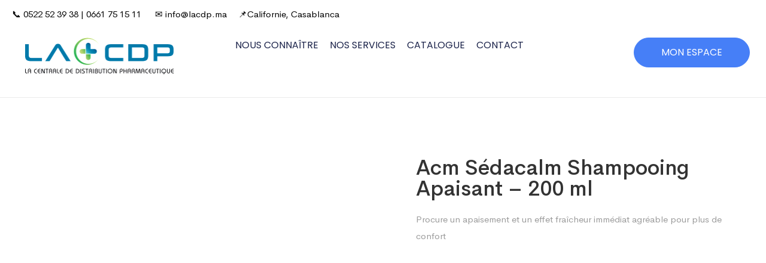

--- FILE ---
content_type: text/html; charset=UTF-8
request_url: https://lacdp.ma/product/acm-sedacalm-shampooing-apaisant-200-ml/
body_size: 26150
content:
<!DOCTYPE html>
<html lang="fr-FR">
<head>
	<meta charset="UTF-8">
	<meta name="viewport" content="width=device-width, initial-scale=1.0, viewport-fit=cover" />		<title>Acm Sédacalm Shampooing Apaisant &#8211; 200 ml &#8211; LACDP</title>
    <style>
        #wpadminbar #wp-admin-bar-p404_free_top_button .ab-icon:before {
            content: "\f103";
            color: red;
            top: 2px;
        }
    </style>
<meta name='robots' content='max-image-preview:large' />
	<style>img:is([sizes="auto" i], [sizes^="auto," i]) { contain-intrinsic-size: 3000px 1500px }</style>
	<link rel='dns-prefetch' href='//fonts.googleapis.com' />
<link rel='dns-prefetch' href='//www.googletagmanager.com' />
<link rel="alternate" type="application/rss+xml" title="LACDP &raquo; Flux" href="https://lacdp.ma/feed/" />
<link rel="alternate" type="application/rss+xml" title="LACDP &raquo; Flux des commentaires" href="https://lacdp.ma/comments/feed/" />
<script type="text/javascript">
/* <![CDATA[ */
window._wpemojiSettings = {"baseUrl":"https:\/\/s.w.org\/images\/core\/emoji\/15.0.3\/72x72\/","ext":".png","svgUrl":"https:\/\/s.w.org\/images\/core\/emoji\/15.0.3\/svg\/","svgExt":".svg","source":{"concatemoji":"https:\/\/lacdp.ma\/wp-includes\/js\/wp-emoji-release.min.js?ver=6.7.2"}};
/*! This file is auto-generated */
!function(i,n){var o,s,e;function c(e){try{var t={supportTests:e,timestamp:(new Date).valueOf()};sessionStorage.setItem(o,JSON.stringify(t))}catch(e){}}function p(e,t,n){e.clearRect(0,0,e.canvas.width,e.canvas.height),e.fillText(t,0,0);var t=new Uint32Array(e.getImageData(0,0,e.canvas.width,e.canvas.height).data),r=(e.clearRect(0,0,e.canvas.width,e.canvas.height),e.fillText(n,0,0),new Uint32Array(e.getImageData(0,0,e.canvas.width,e.canvas.height).data));return t.every(function(e,t){return e===r[t]})}function u(e,t,n){switch(t){case"flag":return n(e,"\ud83c\udff3\ufe0f\u200d\u26a7\ufe0f","\ud83c\udff3\ufe0f\u200b\u26a7\ufe0f")?!1:!n(e,"\ud83c\uddfa\ud83c\uddf3","\ud83c\uddfa\u200b\ud83c\uddf3")&&!n(e,"\ud83c\udff4\udb40\udc67\udb40\udc62\udb40\udc65\udb40\udc6e\udb40\udc67\udb40\udc7f","\ud83c\udff4\u200b\udb40\udc67\u200b\udb40\udc62\u200b\udb40\udc65\u200b\udb40\udc6e\u200b\udb40\udc67\u200b\udb40\udc7f");case"emoji":return!n(e,"\ud83d\udc26\u200d\u2b1b","\ud83d\udc26\u200b\u2b1b")}return!1}function f(e,t,n){var r="undefined"!=typeof WorkerGlobalScope&&self instanceof WorkerGlobalScope?new OffscreenCanvas(300,150):i.createElement("canvas"),a=r.getContext("2d",{willReadFrequently:!0}),o=(a.textBaseline="top",a.font="600 32px Arial",{});return e.forEach(function(e){o[e]=t(a,e,n)}),o}function t(e){var t=i.createElement("script");t.src=e,t.defer=!0,i.head.appendChild(t)}"undefined"!=typeof Promise&&(o="wpEmojiSettingsSupports",s=["flag","emoji"],n.supports={everything:!0,everythingExceptFlag:!0},e=new Promise(function(e){i.addEventListener("DOMContentLoaded",e,{once:!0})}),new Promise(function(t){var n=function(){try{var e=JSON.parse(sessionStorage.getItem(o));if("object"==typeof e&&"number"==typeof e.timestamp&&(new Date).valueOf()<e.timestamp+604800&&"object"==typeof e.supportTests)return e.supportTests}catch(e){}return null}();if(!n){if("undefined"!=typeof Worker&&"undefined"!=typeof OffscreenCanvas&&"undefined"!=typeof URL&&URL.createObjectURL&&"undefined"!=typeof Blob)try{var e="postMessage("+f.toString()+"("+[JSON.stringify(s),u.toString(),p.toString()].join(",")+"));",r=new Blob([e],{type:"text/javascript"}),a=new Worker(URL.createObjectURL(r),{name:"wpTestEmojiSupports"});return void(a.onmessage=function(e){c(n=e.data),a.terminate(),t(n)})}catch(e){}c(n=f(s,u,p))}t(n)}).then(function(e){for(var t in e)n.supports[t]=e[t],n.supports.everything=n.supports.everything&&n.supports[t],"flag"!==t&&(n.supports.everythingExceptFlag=n.supports.everythingExceptFlag&&n.supports[t]);n.supports.everythingExceptFlag=n.supports.everythingExceptFlag&&!n.supports.flag,n.DOMReady=!1,n.readyCallback=function(){n.DOMReady=!0}}).then(function(){return e}).then(function(){var e;n.supports.everything||(n.readyCallback(),(e=n.source||{}).concatemoji?t(e.concatemoji):e.wpemoji&&e.twemoji&&(t(e.twemoji),t(e.wpemoji)))}))}((window,document),window._wpemojiSettings);
/* ]]> */
</script>
<link rel='stylesheet' id='hfe-widgets-style-css' href='https://lacdp.ma/wp-content/plugins/header-footer-elementor/inc/widgets-css/frontend.css?ver=2.2.0' type='text/css' media='all' />
<style id='wp-emoji-styles-inline-css' type='text/css'>

	img.wp-smiley, img.emoji {
		display: inline !important;
		border: none !important;
		box-shadow: none !important;
		height: 1em !important;
		width: 1em !important;
		margin: 0 0.07em !important;
		vertical-align: -0.1em !important;
		background: none !important;
		padding: 0 !important;
	}
</style>
<link rel='stylesheet' id='wp-block-library-css' href='https://lacdp.ma/wp-includes/css/dist/block-library/style.min.css?ver=6.7.2' type='text/css' media='all' />
<style id='classic-theme-styles-inline-css' type='text/css'>
/*! This file is auto-generated */
.wp-block-button__link{color:#fff;background-color:#32373c;border-radius:9999px;box-shadow:none;text-decoration:none;padding:calc(.667em + 2px) calc(1.333em + 2px);font-size:1.125em}.wp-block-file__button{background:#32373c;color:#fff;text-decoration:none}
</style>
<style id='global-styles-inline-css' type='text/css'>
:root{--wp--preset--aspect-ratio--square: 1;--wp--preset--aspect-ratio--4-3: 4/3;--wp--preset--aspect-ratio--3-4: 3/4;--wp--preset--aspect-ratio--3-2: 3/2;--wp--preset--aspect-ratio--2-3: 2/3;--wp--preset--aspect-ratio--16-9: 16/9;--wp--preset--aspect-ratio--9-16: 9/16;--wp--preset--color--black: #000000;--wp--preset--color--cyan-bluish-gray: #abb8c3;--wp--preset--color--white: #ffffff;--wp--preset--color--pale-pink: #f78da7;--wp--preset--color--vivid-red: #cf2e2e;--wp--preset--color--luminous-vivid-orange: #ff6900;--wp--preset--color--luminous-vivid-amber: #fcb900;--wp--preset--color--light-green-cyan: #7bdcb5;--wp--preset--color--vivid-green-cyan: #00d084;--wp--preset--color--pale-cyan-blue: #8ed1fc;--wp--preset--color--vivid-cyan-blue: #0693e3;--wp--preset--color--vivid-purple: #9b51e0;--wp--preset--gradient--vivid-cyan-blue-to-vivid-purple: linear-gradient(135deg,rgba(6,147,227,1) 0%,rgb(155,81,224) 100%);--wp--preset--gradient--light-green-cyan-to-vivid-green-cyan: linear-gradient(135deg,rgb(122,220,180) 0%,rgb(0,208,130) 100%);--wp--preset--gradient--luminous-vivid-amber-to-luminous-vivid-orange: linear-gradient(135deg,rgba(252,185,0,1) 0%,rgba(255,105,0,1) 100%);--wp--preset--gradient--luminous-vivid-orange-to-vivid-red: linear-gradient(135deg,rgba(255,105,0,1) 0%,rgb(207,46,46) 100%);--wp--preset--gradient--very-light-gray-to-cyan-bluish-gray: linear-gradient(135deg,rgb(238,238,238) 0%,rgb(169,184,195) 100%);--wp--preset--gradient--cool-to-warm-spectrum: linear-gradient(135deg,rgb(74,234,220) 0%,rgb(151,120,209) 20%,rgb(207,42,186) 40%,rgb(238,44,130) 60%,rgb(251,105,98) 80%,rgb(254,248,76) 100%);--wp--preset--gradient--blush-light-purple: linear-gradient(135deg,rgb(255,206,236) 0%,rgb(152,150,240) 100%);--wp--preset--gradient--blush-bordeaux: linear-gradient(135deg,rgb(254,205,165) 0%,rgb(254,45,45) 50%,rgb(107,0,62) 100%);--wp--preset--gradient--luminous-dusk: linear-gradient(135deg,rgb(255,203,112) 0%,rgb(199,81,192) 50%,rgb(65,88,208) 100%);--wp--preset--gradient--pale-ocean: linear-gradient(135deg,rgb(255,245,203) 0%,rgb(182,227,212) 50%,rgb(51,167,181) 100%);--wp--preset--gradient--electric-grass: linear-gradient(135deg,rgb(202,248,128) 0%,rgb(113,206,126) 100%);--wp--preset--gradient--midnight: linear-gradient(135deg,rgb(2,3,129) 0%,rgb(40,116,252) 100%);--wp--preset--font-size--small: 13px;--wp--preset--font-size--medium: 20px;--wp--preset--font-size--large: 36px;--wp--preset--font-size--x-large: 42px;--wp--preset--font-family--inter: "Inter", sans-serif;--wp--preset--font-family--cardo: Cardo;--wp--preset--spacing--20: 0.44rem;--wp--preset--spacing--30: 0.67rem;--wp--preset--spacing--40: 1rem;--wp--preset--spacing--50: 1.5rem;--wp--preset--spacing--60: 2.25rem;--wp--preset--spacing--70: 3.38rem;--wp--preset--spacing--80: 5.06rem;--wp--preset--shadow--natural: 6px 6px 9px rgba(0, 0, 0, 0.2);--wp--preset--shadow--deep: 12px 12px 50px rgba(0, 0, 0, 0.4);--wp--preset--shadow--sharp: 6px 6px 0px rgba(0, 0, 0, 0.2);--wp--preset--shadow--outlined: 6px 6px 0px -3px rgba(255, 255, 255, 1), 6px 6px rgba(0, 0, 0, 1);--wp--preset--shadow--crisp: 6px 6px 0px rgba(0, 0, 0, 1);}:where(.is-layout-flex){gap: 0.5em;}:where(.is-layout-grid){gap: 0.5em;}body .is-layout-flex{display: flex;}.is-layout-flex{flex-wrap: wrap;align-items: center;}.is-layout-flex > :is(*, div){margin: 0;}body .is-layout-grid{display: grid;}.is-layout-grid > :is(*, div){margin: 0;}:where(.wp-block-columns.is-layout-flex){gap: 2em;}:where(.wp-block-columns.is-layout-grid){gap: 2em;}:where(.wp-block-post-template.is-layout-flex){gap: 1.25em;}:where(.wp-block-post-template.is-layout-grid){gap: 1.25em;}.has-black-color{color: var(--wp--preset--color--black) !important;}.has-cyan-bluish-gray-color{color: var(--wp--preset--color--cyan-bluish-gray) !important;}.has-white-color{color: var(--wp--preset--color--white) !important;}.has-pale-pink-color{color: var(--wp--preset--color--pale-pink) !important;}.has-vivid-red-color{color: var(--wp--preset--color--vivid-red) !important;}.has-luminous-vivid-orange-color{color: var(--wp--preset--color--luminous-vivid-orange) !important;}.has-luminous-vivid-amber-color{color: var(--wp--preset--color--luminous-vivid-amber) !important;}.has-light-green-cyan-color{color: var(--wp--preset--color--light-green-cyan) !important;}.has-vivid-green-cyan-color{color: var(--wp--preset--color--vivid-green-cyan) !important;}.has-pale-cyan-blue-color{color: var(--wp--preset--color--pale-cyan-blue) !important;}.has-vivid-cyan-blue-color{color: var(--wp--preset--color--vivid-cyan-blue) !important;}.has-vivid-purple-color{color: var(--wp--preset--color--vivid-purple) !important;}.has-black-background-color{background-color: var(--wp--preset--color--black) !important;}.has-cyan-bluish-gray-background-color{background-color: var(--wp--preset--color--cyan-bluish-gray) !important;}.has-white-background-color{background-color: var(--wp--preset--color--white) !important;}.has-pale-pink-background-color{background-color: var(--wp--preset--color--pale-pink) !important;}.has-vivid-red-background-color{background-color: var(--wp--preset--color--vivid-red) !important;}.has-luminous-vivid-orange-background-color{background-color: var(--wp--preset--color--luminous-vivid-orange) !important;}.has-luminous-vivid-amber-background-color{background-color: var(--wp--preset--color--luminous-vivid-amber) !important;}.has-light-green-cyan-background-color{background-color: var(--wp--preset--color--light-green-cyan) !important;}.has-vivid-green-cyan-background-color{background-color: var(--wp--preset--color--vivid-green-cyan) !important;}.has-pale-cyan-blue-background-color{background-color: var(--wp--preset--color--pale-cyan-blue) !important;}.has-vivid-cyan-blue-background-color{background-color: var(--wp--preset--color--vivid-cyan-blue) !important;}.has-vivid-purple-background-color{background-color: var(--wp--preset--color--vivid-purple) !important;}.has-black-border-color{border-color: var(--wp--preset--color--black) !important;}.has-cyan-bluish-gray-border-color{border-color: var(--wp--preset--color--cyan-bluish-gray) !important;}.has-white-border-color{border-color: var(--wp--preset--color--white) !important;}.has-pale-pink-border-color{border-color: var(--wp--preset--color--pale-pink) !important;}.has-vivid-red-border-color{border-color: var(--wp--preset--color--vivid-red) !important;}.has-luminous-vivid-orange-border-color{border-color: var(--wp--preset--color--luminous-vivid-orange) !important;}.has-luminous-vivid-amber-border-color{border-color: var(--wp--preset--color--luminous-vivid-amber) !important;}.has-light-green-cyan-border-color{border-color: var(--wp--preset--color--light-green-cyan) !important;}.has-vivid-green-cyan-border-color{border-color: var(--wp--preset--color--vivid-green-cyan) !important;}.has-pale-cyan-blue-border-color{border-color: var(--wp--preset--color--pale-cyan-blue) !important;}.has-vivid-cyan-blue-border-color{border-color: var(--wp--preset--color--vivid-cyan-blue) !important;}.has-vivid-purple-border-color{border-color: var(--wp--preset--color--vivid-purple) !important;}.has-vivid-cyan-blue-to-vivid-purple-gradient-background{background: var(--wp--preset--gradient--vivid-cyan-blue-to-vivid-purple) !important;}.has-light-green-cyan-to-vivid-green-cyan-gradient-background{background: var(--wp--preset--gradient--light-green-cyan-to-vivid-green-cyan) !important;}.has-luminous-vivid-amber-to-luminous-vivid-orange-gradient-background{background: var(--wp--preset--gradient--luminous-vivid-amber-to-luminous-vivid-orange) !important;}.has-luminous-vivid-orange-to-vivid-red-gradient-background{background: var(--wp--preset--gradient--luminous-vivid-orange-to-vivid-red) !important;}.has-very-light-gray-to-cyan-bluish-gray-gradient-background{background: var(--wp--preset--gradient--very-light-gray-to-cyan-bluish-gray) !important;}.has-cool-to-warm-spectrum-gradient-background{background: var(--wp--preset--gradient--cool-to-warm-spectrum) !important;}.has-blush-light-purple-gradient-background{background: var(--wp--preset--gradient--blush-light-purple) !important;}.has-blush-bordeaux-gradient-background{background: var(--wp--preset--gradient--blush-bordeaux) !important;}.has-luminous-dusk-gradient-background{background: var(--wp--preset--gradient--luminous-dusk) !important;}.has-pale-ocean-gradient-background{background: var(--wp--preset--gradient--pale-ocean) !important;}.has-electric-grass-gradient-background{background: var(--wp--preset--gradient--electric-grass) !important;}.has-midnight-gradient-background{background: var(--wp--preset--gradient--midnight) !important;}.has-small-font-size{font-size: var(--wp--preset--font-size--small) !important;}.has-medium-font-size{font-size: var(--wp--preset--font-size--medium) !important;}.has-large-font-size{font-size: var(--wp--preset--font-size--large) !important;}.has-x-large-font-size{font-size: var(--wp--preset--font-size--x-large) !important;}
:where(.wp-block-post-template.is-layout-flex){gap: 1.25em;}:where(.wp-block-post-template.is-layout-grid){gap: 1.25em;}
:where(.wp-block-columns.is-layout-flex){gap: 2em;}:where(.wp-block-columns.is-layout-grid){gap: 2em;}
:root :where(.wp-block-pullquote){font-size: 1.5em;line-height: 1.6;}
</style>
<link rel='stylesheet' id='contact-form-7-css' href='https://lacdp.ma/wp-content/plugins/contact-form-7/includes/css/styles.css?ver=6.0.4' type='text/css' media='all' />
<link rel='stylesheet' id='photoswipe-css' href='https://lacdp.ma/wp-content/plugins/woocommerce/assets/css/photoswipe/photoswipe.min.css?ver=9.6.2' type='text/css' media='all' />
<link rel='stylesheet' id='photoswipe-default-skin-css' href='https://lacdp.ma/wp-content/plugins/woocommerce/assets/css/photoswipe/default-skin/default-skin.min.css?ver=9.6.2' type='text/css' media='all' />
<style id='woocommerce-inline-inline-css' type='text/css'>
.woocommerce form .form-row .required { visibility: visible; }
</style>
<link rel='stylesheet' id='hfe-style-css' href='https://lacdp.ma/wp-content/plugins/header-footer-elementor/assets/css/header-footer-elementor.css?ver=2.2.0' type='text/css' media='all' />
<link rel='stylesheet' id='elementor-frontend-css' href='https://lacdp.ma/wp-content/plugins/elementor/assets/css/frontend.min.css?ver=3.27.6' type='text/css' media='all' />
<link rel='stylesheet' id='elementor-post-6-css' href='https://lacdp.ma/wp-content/uploads/elementor/css/post-6.css?ver=1749727420' type='text/css' media='all' />
<link rel='stylesheet' id='brands-styles-css' href='https://lacdp.ma/wp-content/plugins/woocommerce/assets/css/brands.css?ver=9.6.2' type='text/css' media='all' />
<link rel='stylesheet' id='owl-carousel-css' href='https://lacdp.ma/wp-content/themes/medibazar/assets/css//owl.carousel.min.css?ver=1.0' type='text/css' media='all' />
<link rel='stylesheet' id='animate-css' href='https://lacdp.ma/wp-content/themes/medibazar/assets/css//animate.min.css?ver=1.0' type='text/css' media='all' />
<link rel='stylesheet' id='magnific-popup-css' href='https://lacdp.ma/wp-content/themes/medibazar/assets/css//magnific-popup.css?ver=1.0' type='text/css' media='all' />
<link rel='stylesheet' id='fontawesome-all-css' href='https://lacdp.ma/wp-content/themes/medibazar/assets/css//fontawesome-all.min.css?ver=1.0' type='text/css' media='all' />
<link rel='stylesheet' id='themify-icons-css' href='https://lacdp.ma/wp-content/themes/medibazar/assets/css//themify-icons.css?ver=1.0' type='text/css' media='all' />
<link rel='stylesheet' id='meanmenu-css' href='https://lacdp.ma/wp-content/themes/medibazar/assets/css//meanmenu.css?ver=1.0' type='text/css' media='all' />
<link rel='stylesheet' id='slick-css' href='https://lacdp.ma/wp-content/themes/medibazar/assets/css//slick.css?ver=1.0' type='text/css' media='all' />
<link rel='stylesheet' id='medibazar-main-css' href='https://lacdp.ma/wp-content/themes/medibazar/assets/css//main.css?ver=1.0' type='text/css' media='all' />
<link rel='stylesheet' id='medibazar-responsive-css' href='https://lacdp.ma/wp-content/themes/medibazar/assets/css//responsive.css?ver=1.0' type='text/css' media='all' />
<link rel='stylesheet' id='medibazar-font-roboto-css' href='//fonts.googleapis.com/css?family=Roboto:100,300,400,500,700,900&#038;subset=latin,latin-ext' type='text/css' media='all' />
<link rel='stylesheet' id='medibazar-font-poppins-css' href='//fonts.googleapis.com/css?family=Poppins:200,300,400,500,600,700,800,900&#038;subset=latin,latin-ext' type='text/css' media='all' />
<link rel='stylesheet' id='medibazar-style-css' href='https://lacdp.ma/wp-content/themes/medibazar-child/style.css?ver=6.7.2' type='text/css' media='all' />
<link rel='stylesheet' id='widget-text-editor-css' href='https://lacdp.ma/wp-content/plugins/elementor/assets/css/widget-text-editor.min.css?ver=3.27.6' type='text/css' media='all' />
<link rel='stylesheet' id='widget-image-css' href='https://lacdp.ma/wp-content/plugins/elementor/assets/css/widget-image.min.css?ver=3.27.6' type='text/css' media='all' />
<link rel='stylesheet' id='widget-nav-menu-css' href='https://lacdp.ma/wp-content/plugins/elementor-pro/assets/css/widget-nav-menu.min.css?ver=3.27.4' type='text/css' media='all' />
<link rel='stylesheet' id='e-sticky-css' href='https://lacdp.ma/wp-content/plugins/elementor-pro/assets/css/modules/sticky.min.css?ver=3.27.4' type='text/css' media='all' />
<link rel='stylesheet' id='widget-heading-css' href='https://lacdp.ma/wp-content/plugins/elementor/assets/css/widget-heading.min.css?ver=3.27.6' type='text/css' media='all' />
<link rel='stylesheet' id='widget-icon-list-css' href='https://lacdp.ma/wp-content/plugins/elementor/assets/css/widget-icon-list.min.css?ver=3.27.6' type='text/css' media='all' />
<link rel='stylesheet' id='widget-social-icons-css' href='https://lacdp.ma/wp-content/plugins/elementor/assets/css/widget-social-icons.min.css?ver=3.27.6' type='text/css' media='all' />
<link rel='stylesheet' id='e-apple-webkit-css' href='https://lacdp.ma/wp-content/plugins/elementor/assets/css/conditionals/apple-webkit.min.css?ver=3.27.6' type='text/css' media='all' />
<link rel='stylesheet' id='elementor-post-19563-css' href='https://lacdp.ma/wp-content/uploads/elementor/css/post-19563.css?ver=1749727421' type='text/css' media='all' />
<link rel='stylesheet' id='elementor-post-19558-css' href='https://lacdp.ma/wp-content/uploads/elementor/css/post-19558.css?ver=1749727421' type='text/css' media='all' />
<link rel='stylesheet' id='hfe-elementor-icons-css' href='https://lacdp.ma/wp-content/plugins/elementor/assets/lib/eicons/css/elementor-icons.min.css?ver=5.34.0' type='text/css' media='all' />
<link rel='stylesheet' id='hfe-icons-list-css' href='https://lacdp.ma/wp-content/plugins/elementor/assets/css/widget-icon-list.min.css?ver=3.24.3' type='text/css' media='all' />
<link rel='stylesheet' id='hfe-social-icons-css' href='https://lacdp.ma/wp-content/plugins/elementor/assets/css/widget-social-icons.min.css?ver=3.24.0' type='text/css' media='all' />
<link rel='stylesheet' id='hfe-social-share-icons-brands-css' href='https://lacdp.ma/wp-content/plugins/elementor/assets/lib/font-awesome/css/brands.css?ver=5.15.3' type='text/css' media='all' />
<link rel='stylesheet' id='hfe-social-share-icons-fontawesome-css' href='https://lacdp.ma/wp-content/plugins/elementor/assets/lib/font-awesome/css/fontawesome.css?ver=5.15.3' type='text/css' media='all' />
<link rel='stylesheet' id='hfe-nav-menu-icons-css' href='https://lacdp.ma/wp-content/plugins/elementor/assets/lib/font-awesome/css/solid.css?ver=5.15.3' type='text/css' media='all' />
<link rel='stylesheet' id='hfe-widget-blockquote-css' href='https://lacdp.ma/wp-content/plugins/elementor-pro/assets/css/widget-blockquote.min.css?ver=3.25.0' type='text/css' media='all' />
<link rel='stylesheet' id='hfe-mega-menu-css' href='https://lacdp.ma/wp-content/plugins/elementor-pro/assets/css/widget-mega-menu.min.css?ver=3.26.2' type='text/css' media='all' />
<link rel='stylesheet' id='hfe-nav-menu-widget-css' href='https://lacdp.ma/wp-content/plugins/elementor-pro/assets/css/widget-nav-menu.min.css?ver=3.26.0' type='text/css' media='all' />
<link rel='stylesheet' id='parent-style-css' href='https://lacdp.ma/wp-content/themes/medibazar/style.css?ver=6.7.2' type='text/css' media='all' />
<link rel='stylesheet' id='medibazar-child-style-css' href='https://lacdp.ma/wp-content/themes/medibazar-child/style.css?ver=1.8.1' type='text/css' media='all' />
<link rel='stylesheet' id='google-fonts-1-css' href='https://fonts.googleapis.com/css?family=Roboto%3A100%2C100italic%2C200%2C200italic%2C300%2C300italic%2C400%2C400italic%2C500%2C500italic%2C600%2C600italic%2C700%2C700italic%2C800%2C800italic%2C900%2C900italic%7CRoboto+Slab%3A100%2C100italic%2C200%2C200italic%2C300%2C300italic%2C400%2C400italic%2C500%2C500italic%2C600%2C600italic%2C700%2C700italic%2C800%2C800italic%2C900%2C900italic%7CPoppins%3A100%2C100italic%2C200%2C200italic%2C300%2C300italic%2C400%2C400italic%2C500%2C500italic%2C600%2C600italic%2C700%2C700italic%2C800%2C800italic%2C900%2C900italic&#038;display=swap&#038;ver=6.7.2' type='text/css' media='all' />
<link rel="preconnect" href="https://fonts.gstatic.com/" crossorigin><script type="text/javascript" src="https://lacdp.ma/wp-includes/js/jquery/jquery.min.js?ver=3.7.1" id="jquery-core-js"></script>
<script type="text/javascript" src="https://lacdp.ma/wp-includes/js/jquery/jquery-migrate.min.js?ver=3.4.1" id="jquery-migrate-js"></script>
<script type="text/javascript" id="jquery-js-after">
/* <![CDATA[ */
!function($){"use strict";$(document).ready(function(){$(this).scrollTop()>100&&$(".hfe-scroll-to-top-wrap").removeClass("hfe-scroll-to-top-hide"),$(window).scroll(function(){$(this).scrollTop()<100?$(".hfe-scroll-to-top-wrap").fadeOut(300):$(".hfe-scroll-to-top-wrap").fadeIn(300)}),$(".hfe-scroll-to-top-wrap").on("click",function(){$("html, body").animate({scrollTop:0},300);return!1})})}(jQuery);
/* ]]> */
</script>
<script type="text/javascript" src="https://lacdp.ma/wp-content/plugins/woocommerce/assets/js/flexslider/jquery.flexslider.min.js?ver=2.7.2-wc.9.6.2" id="flexslider-js" defer="defer" data-wp-strategy="defer"></script>
<script type="text/javascript" src="https://lacdp.ma/wp-content/plugins/woocommerce/assets/js/photoswipe/photoswipe.min.js?ver=4.1.1-wc.9.6.2" id="photoswipe-js" defer="defer" data-wp-strategy="defer"></script>
<script type="text/javascript" src="https://lacdp.ma/wp-content/plugins/woocommerce/assets/js/photoswipe/photoswipe-ui-default.min.js?ver=4.1.1-wc.9.6.2" id="photoswipe-ui-default-js" defer="defer" data-wp-strategy="defer"></script>
<script type="text/javascript" id="wc-single-product-js-extra">
/* <![CDATA[ */
var wc_single_product_params = {"i18n_required_rating_text":"Veuillez s\u00e9lectionner une note","i18n_product_gallery_trigger_text":"Voir la galerie d\u2019images en plein \u00e9cran","review_rating_required":"yes","flexslider":{"rtl":false,"animation":"slide","smoothHeight":true,"directionNav":false,"controlNav":"thumbnails","slideshow":false,"animationSpeed":500,"animationLoop":false,"allowOneSlide":false},"zoom_enabled":"","zoom_options":[],"photoswipe_enabled":"1","photoswipe_options":{"shareEl":false,"closeOnScroll":false,"history":false,"hideAnimationDuration":0,"showAnimationDuration":0},"flexslider_enabled":"1"};
/* ]]> */
</script>
<script type="text/javascript" src="https://lacdp.ma/wp-content/plugins/woocommerce/assets/js/frontend/single-product.min.js?ver=9.6.2" id="wc-single-product-js" defer="defer" data-wp-strategy="defer"></script>
<script type="text/javascript" src="https://lacdp.ma/wp-content/plugins/woocommerce/assets/js/jquery-blockui/jquery.blockUI.min.js?ver=2.7.0-wc.9.6.2" id="jquery-blockui-js" defer="defer" data-wp-strategy="defer"></script>
<script type="text/javascript" src="https://lacdp.ma/wp-content/plugins/woocommerce/assets/js/js-cookie/js.cookie.min.js?ver=2.1.4-wc.9.6.2" id="js-cookie-js" defer="defer" data-wp-strategy="defer"></script>
<script type="text/javascript" id="woocommerce-js-extra">
/* <![CDATA[ */
var woocommerce_params = {"ajax_url":"\/wp-admin\/admin-ajax.php","wc_ajax_url":"\/?wc-ajax=%%endpoint%%"};
/* ]]> */
</script>
<script type="text/javascript" src="https://lacdp.ma/wp-content/plugins/woocommerce/assets/js/frontend/woocommerce.min.js?ver=9.6.2" id="woocommerce-js" defer="defer" data-wp-strategy="defer"></script>
<script type="text/javascript" src="https://lacdp.ma/wp-content/themes/medibazar/includes/pjax/js/helpers.js?ver=1.0" id="pjax-helpers-js"></script>
<link rel="https://api.w.org/" href="https://lacdp.ma/wp-json/" /><link rel="alternate" title="JSON" type="application/json" href="https://lacdp.ma/wp-json/wp/v2/product/24290" /><link rel="EditURI" type="application/rsd+xml" title="RSD" href="https://lacdp.ma/xmlrpc.php?rsd" />
<meta name="generator" content="WordPress 6.7.2" />
<meta name="generator" content="WooCommerce 9.6.2" />
<link rel="canonical" href="https://lacdp.ma/product/acm-sedacalm-shampooing-apaisant-200-ml/" />
<link rel='shortlink' href='https://lacdp.ma/?p=24290' />
<link rel="alternate" title="oEmbed (JSON)" type="application/json+oembed" href="https://lacdp.ma/wp-json/oembed/1.0/embed?url=https%3A%2F%2Flacdp.ma%2Fproduct%2Facm-sedacalm-shampooing-apaisant-200-ml%2F" />
<link rel="alternate" title="oEmbed (XML)" type="text/xml+oembed" href="https://lacdp.ma/wp-json/oembed/1.0/embed?url=https%3A%2F%2Flacdp.ma%2Fproduct%2Facm-sedacalm-shampooing-apaisant-200-ml%2F&#038;format=xml" />
<meta name="generator" content="Site Kit by Google 1.147.0" />
<style type="text/css">


.klb-shop-breadcrumb{
	background-image: url(https://lacdp.ma/wp-content/uploads/2025/02/green_image.png);
}

.klb-blog-breadcrumb{
	background-image: url(https://lacdp.ma/wp-content/uploads/2020/10/breadcrumb.jpg);
}

.theme-bg {
  background: ;
}

.theme-color {
  color: ;
}

#scrollUp {
  background: ;
}

.header-top-info span a {
  color: ;
}

.header-link span a {
  background: ;
}

.shop-menu ul li a:hover {
  color: ;
}

.menu-bar a:hover {
  color: ;
}

.header-search-form button:hover {
  color: ;
}

.header-lang-list {
  border-top: 3px solid ;
}

.header-lang-list li a:hover {
  color: ;
}

.header-icon a:hover {
  color: ;
}

.menu-02 .shop-menu ul li a:hover {
  color: ;
}

.menu-bar-2 a {
  color: ;
}

.header-02-search .header-search-form button {
  background: ;
}

.menu-03 .header-search-form button:hover {
  color: ;
}

.cart-icon a:hover {
  color: ;
}

.close-icon > button {
  color: ;
}

.social-icon-right > a:hover {
  color: ;
}

.side-menu ul li:hover a {
  color: ;
}

.main-menu ul li.active > a {
  color: ;
}
.main-menu ul li:hover > a {
  color: ;
}

.menu-02 .main-menu nav > ul > li:hover > a, .menu-02 .main-menu nav > ul > li.active > a {
  color: ;
}

.menu-03 .main-menu nav > ul > li:hover > a, .menu-03 .main-menu nav > ul > li.active > a {
  color: ;
}

.main-menu ul li .sub-menu {
  border-top: 3px solid ;
}

.main-menu ul li .sub-menu li a:hover {
  color: ;
}

.category-menu {
  border-top: 3px solid ;
}

.category-menu ul li a::before {
  background: ;
}

.category-menu ul li a:hover {
  color: ;
}

.category-menu ul li a i {
  color: ;
}

.section-title h2 > span {
  color: ;
}

.slider-active button.slick-arrow {
  border: 4px solid ;
}

.slider-active button:hover {
  background: ;
}

.c-btn {
  background: ;
}

.red-btn:hover {
  background: ;
}

.b-button > a::after {
  background: ;
}
.b-button > a:hover {
  color: ;
}

.red-b-button > a::after {
  background: ;
}

.gray-b-button > a::after {
  background: ;
}

.banners-active .slick-dots li.slick-active button {
  border-color: ;
  background: ;
}

.product-tab ul li a::before {
  background: ;
}

.product-tab ul li a:hover {
  color: ;
  border-color: ;
}

.product-tab ul li a.active {
  color: ;
  border-color: ;
}

.action-btn {
  background: ;
}

.product-action a.c-btn:hover {
  background: ;
}

.product-text h4 a:hover {
  color: ;
}

.hot-3 {
  background: ;
}

.cat-title::before {
  background: ;
}

.category-item ul li a:hover {
  color: ;
}

.category-item ul li:hover::before {
  color: ;
}

.pro-tab ul li a:hover {
  background: ;
  border-color: ;
}
.pro-tab ul li a.active {
  background: ;
  border-color: ;
}

.product-02-tab ul li a:hover {
  color: ;
}

.product-02-tab li a.active {
  color: ;
}

.c-2 {
  background: ;
}

.p--4 {
  background: ;
}

.stock {
  color: ;
}

.pro-details-icon > a:hover {
  background: ;
  border-color: ;
}

.pro-02-list-icon a:hover {
  border-color: ;
  background: ;
}

.bakix-details-tab ul li a.active {
  color: ;
}

.bakix-details-tab ul li a.active:before {
  background: ;
}

.forgot-login a:hover {
  color: ;
}

.deal-02-wrapper .deal-count .time-count:nth-child(3)::after {
  background: ;
}

.deal-content h2 {
  color: ;
}

.testimonial-wrapper:hover {
  border: 3px solid ;
}

.test-text {
  position: relative;
}
.test-text::before {
  background: ;
}
.test-active button.slick-arrow:hover {
  background: ;
  border-color: ;
}

.client-text::before {
  background: ;
}

.test-02-active button.slick-arrow:hover {
  background: ;
}

.test-03-active button.slick-arrow:hover {
  background: ;
  border-color: ;
}

.blog-wrapper:hover .blog-img::before {
  background: ;
}

.blog-text h4 > a:hover {
  color: ;
}
.color-2 {
  background: ;
}
.blog-meta span > a:hover {
  color: ;
}
.search-form button:hover {
  color: ;
}
.widget-title::after {
  background: ;
}
.blog-side-list li a:hover {
  color: ;
}
.widget-posts-title a:hover {
  color: ;
}
ul.cat li a:hover {
  color: ;
}
.basic-pagination ul li.active a {
  background: ;
}
.basic-pagination ul li:hover a {
  background: ;
}
.post-text blockquote {
  border-left: 5px solid ;
}
.blog-post-tag a:hover {
  background: ;
  border-color: ;
}
.blog-share-icon a:hover {
  color: ;
}
.b-author {
  border-left: 5px solid ;
}
.author-icon a:hover {
  color: ;
}
.avatar-name span {
  color: ;
}
.reply:hover {
  color: ;
}
.bakix-navigation span a:hover {
  color: ;
}
.bakix-navigation h4 a:hover {
  color: ;
}
.fe-1 {
  color: ;
}
.p-feature-text > a:hover {
  color: ;
}
.feature-02-wrapper::before {
  background: ;
}
.feature-02-wrapper::after {
  background: ;
}
.instagram-icon i:hover {
  color: ;
}
.footer-icon a:hover {
  border: ;
  background: ;
}
.footer-link ul li a:hover {
  color: ;
}
.footer-bottom-link ul li a:hover {
  color: ;
}
.breadcrumb-wrapper::before {
  background: ;
}
.about-tag {
  background: ;
}

.about-text h4 i {
  color: ;
}
.team-icon a:hover {
  background: ;
}
.team-text span {
  color: ;
}
.contact-address-icon i {
  color: ;
}

.contacts-form input:focus {
  border-color: ;
}

.contacts-form textarea:focus {
  border-color: ;
}

button.button,
a.checkout-button,
p.woocommerce-mini-cart__buttons.buttons a {
    background: ;
}

button.single_add_to_cart_button:hover {
    background: ;
}
.klb-product a.tinvwl_add_to_wishlist_button {
    background: ;
}
.klb-product a.added_to_cart {
    background: ;
}
.bakix-details-tab ul li.active a:before {
    background: ;
}
.blog-area .col-xl-4:nth-child(even) span.blog-tag.color-1 {
    background: ;
}
ul.page-numbers span.current {
    background: ;
}
ul.page-numbers li:hover a {
    background: ;
}
.widget_price_filter button.button {
    background: ;
}
input[type="submit"] {
    background: ;
}
.breadcrumb-menu li span {
    color: ;
}
.top-cart-row .dropdown-cart .lnk-cart {
	background: ;
}
nav.woocommerce-MyAccount-navigation ul li a {
    background-color: ;
    border: 1px solid ;
}
input.wpcf7-form-control.wpcf7-submit {
    background: ;
}
blockquote {
    border-left: 5px solid ;
}
.tagcloud a:hover{
    background: ;
}
a.comment-reply-link:hover {
    color: ;
}
.elementor-accordion-item div.elementor-tab-title {
    background-color:  !important;
}
.klb-pagination span.post-page-numbers.current, 
.klb-pagination a:hover {
    background: ;
}
.wp-block-search button.wp-block-search__button {
    background: ;
}
.return-to-shop a.button.wc-backward {
    background: ;
}
.blog-standard .blog-meta span i {
    color: ;
}
.post.pingback a.comment-edit-link {
    color: ;
}


.invalid-feedback {
  color: ;
}
.btn-danger {
  background-color: ;
  border-color: ;
}
.btn-danger.disabled, .btn-danger:disabled {
  background-color: ;
  border-color: ;
}
.btn-outline-danger {
  color: ;
  border-color: ;
}
.btn-outline-danger:hover {
  background-color: ;
  border-color: ;
}
.btn-outline-danger.disabled, .btn-outline-danger:disabled {
  color: ;
}
.btn-outline-danger:not(:disabled):not(.disabled):active, .btn-outline-danger:not(:disabled):not(.disabled).active, .show > .btn-outline-danger.dropdown-toggle {
  background-color: ;
  border-color: ;
}
.badge-danger {
  background-color: ;
}
.bg-danger {
  background-color:  !important;
}
.border-danger {
  border-color:  !important;
}
.text-danger {
  color:  !important;
}
.header-top-info span i {
  color: ;
}
.header-02-search .header-search-form button:hover {
  color: ;
}
.hero-slider-caption > span {
  background: ;
}
.hero-slider-caption p::before {
  background: ;
}
.slider-caption span {
  color: ;
}
.slider-caption span::before {
  background: ;
}
.slide-price {
  background: ;
}
.c-btn:hover {
  background: ;
}
.red-btn {
  background: ;
}
.red-b-button > a {
  color: ;
}
.red-b-button > a::before {
  background: ;
}
.new-price {
  color: ;
}
.action-btn:hover {
  background: ;
}
.product-action a.c-btn {
  background: ;
}
.product-text span {
  color: ;
}
.hot-1 {
  background: ;
}
.category-sidebar {
  background-image: -moz-linear-gradient(-48deg, rgba(78, 151, 253, 0.12157) 0%, rgba(126, 130, 191, 0.11) 32%, rgba(228, 87, 61, 0.1) 99%,  100%);
  background-image: -webkit-linear-gradient(-48deg, rgba(78, 151, 253, 0.12157) 0%, rgba(126, 130, 191, 0.11) 32%, rgba(228, 87, 61, 0.1) 99%,  100%);
  background-image: -ms-linear-gradient(-48deg, rgba(78, 151, 253, 0.12157) 0%, rgba(126, 130, 191, 0.11) 32%, rgba(228, 87, 61, 0.1) 99%,  100%);
}
.cat-side .b-03-tag {
  background: ;
}
.c-1 {
  background: ;
}
.p--1 {
  background: ;
}
.cart-plus-minus .qtybutton:hover {
  background: ;
}
.basic-login label span {
  color: ;
}
.forgot-login a {
  color: ;
}
.table-content table td.product-name a:hover {
  color: ;
}
.coupon-accordion h3 {
  border-top: 3px solid ;
}
.coupon-info p.form-row-first label span.required, .coupon-info p.form-row-last label span.required {
  color: ;
}
.country-select label span.required, .checkout-form-list label span.required {
  color: ;
}
.your-order-table table tr.order-total td span {
  color: ;
}
.order-button-payment input:hover {
  background: ;
}
.deal-02-wrapper .deal-count .time-count:nth-child(2)::after {
  background: ;
}
.deal-content > span {
  color: ;
}
.test-text span {
  color: ;
}
.test-active .slick-dots li.slick-active button {
  border-color: ;
}
.client-text h4 span {
  color: ;
}
.test-02-active .slick-dots li.slick-active button {
  border-color: ;
}
.test-02-text > span::before {
  background: ;
}
.color-1 {
  background: ;
}
.fe-2 {
  color: ;
}
.feature-02-wrapper:hover::before {
  background: ;
}
.feature-02-wrapper:hover::after {
  background: ;
}
.feature-02-wrapper .p-feature-text a:hover {
  color: ;
}
.copyright p a {
  color: ;
}
.breadcrumb-menu li a {
  color: ;
}
.counter-icon i {
  color: ;
}
.cta-text span {
  background: ;
}
button.button:hover,
a.checkout-button:hover,
p.woocommerce-mini-cart__buttons.buttons a:hover {
    background: ;
}
button.single_add_to_cart_button {
    background: ;
}
.klb-product del {
    color: ;
}
.klb-product a.tinvwl_add_to_wishlist_button:hover {
    background: ;
}
.klb-product a.added_to_cart:hover {
    background: ;
}
.product-details-wrapper p.price {
    color: ;
}
.ajax_quick_view .product_price {
    color: ;
}
.ui-slider .ui-slider-range {
	background:  !important;
	border: 1px solid ;
}
.widget_price_filter button.button:hover {
    background: ;
}
span.required,
abbr.required {
    color: ;
}
input[type="submit"]:hover {
    background: ;
}
.woocommerce-form-coupon-toggle {
    border-top: 3px solid ;
}
nav.woocommerce-MyAccount-navigation ul li.is-active a, nav.woocommerce-MyAccount-navigation ul li a:hover {
    background-color: ;
    border-color: ;
}
.woocommerce-MyAccount-content a {
    color: ;
}
input.wpcf7-form-control.wpcf7-submit:hover {
	background: ;
}
.widget_single_banner .b-03-tag {
    background: ;
}
.blog-area .widget.widget_single_banner {
    background-image: -moz-linear-gradient(-48deg, rgba(78, 151, 253, 0.12157) 0%, rgba(126, 130, 191, 0.11) 32%, rgba(228, 87, 61, 0.1) 99%,  100%);
    background-image: -webkit-linear-gradient(-48deg, rgba(78, 151, 253, 0.12157) 0%, rgba(126, 130, 191, 0.11) 32%, rgba(228, 87, 61, 0.1) 99%,  100%);
    background-image: -ms-linear-gradient(-48deg, rgba(78, 151, 253, 0.12157) 0%, rgba(126, 130, 191, 0.11) 32%, rgba(228, 87, 61, 0.1) 99%,  100%);
}
.wp-block-search button.wp-block-search__button:hover {
    background: ;
}
div.woocommerce-variation-price span.price {
    color: ;
}
.return-to-shop a.button.wc-backward:hover {
    background: ;
}

.header-top-area {
    background-color: ;
}

.shop-menu ul li a  {
    color: ;
}

.shop-menu ul li a:hover {
    color: ;
}

.main-menu-area , header .sticky{
    background-color: ;
}

.main-menu ul li a , .main-menu ul li .sub-menu li a  {
    color: ;
}

.main-menu ul li:hover > a, .main-menu ul li .sub-menu li a:hover , .main-menu ul li.active > a{
    color: ;
}

.footer-area {
    background-color: ;
}

h3.footer-title {
    color: ;
}

h3.footer-title:hover {
    color: ;
}


.footer-area p,
.klbfooterwidget ul li a,
.footer-icon a {
    color: ;
}

.footer-area p:hover,
.klbfooterwidget ul li a:hover,
.footer-icon a:hover {
    color: ;
}

.footer-bottom-area {
    background-color: ;
}

.footer-bottom-link ul li a,
.copyright p {
    color: ;
}

.footer-bottom-link ul li a:hover,
.copyright p:hover {
    color: ;
}

.footer-fix-nav{
	background-color: ;
}

.footer-fix-nav .col{
	border-right-color: ;
}

.footer-fix-nav a i{
	color: ;
}

.footer-fix-nav a i:hover{
	color: ;
}

</style>
	<noscript><style>.woocommerce-product-gallery{ opacity: 1 !important; }</style></noscript>
	<meta name="generator" content="Elementor 3.27.6; features: e_font_icon_svg, additional_custom_breakpoints; settings: css_print_method-external, google_font-enabled, font_display-swap">
			<style>
				.e-con.e-parent:nth-of-type(n+4):not(.e-lazyloaded):not(.e-no-lazyload),
				.e-con.e-parent:nth-of-type(n+4):not(.e-lazyloaded):not(.e-no-lazyload) * {
					background-image: none !important;
				}
				@media screen and (max-height: 1024px) {
					.e-con.e-parent:nth-of-type(n+3):not(.e-lazyloaded):not(.e-no-lazyload),
					.e-con.e-parent:nth-of-type(n+3):not(.e-lazyloaded):not(.e-no-lazyload) * {
						background-image: none !important;
					}
				}
				@media screen and (max-height: 640px) {
					.e-con.e-parent:nth-of-type(n+2):not(.e-lazyloaded):not(.e-no-lazyload),
					.e-con.e-parent:nth-of-type(n+2):not(.e-lazyloaded):not(.e-no-lazyload) * {
						background-image: none !important;
					}
				}
			</style>
			<style class='wp-fonts-local' type='text/css'>
@font-face{font-family:Inter;font-style:normal;font-weight:300 900;font-display:fallback;src:url('https://lacdp.ma/wp-content/plugins/woocommerce/assets/fonts/Inter-VariableFont_slnt,wght.woff2') format('woff2');font-stretch:normal;}
@font-face{font-family:Cardo;font-style:normal;font-weight:400;font-display:fallback;src:url('https://lacdp.ma/wp-content/plugins/woocommerce/assets/fonts/cardo_normal_400.woff2') format('woff2');}
</style>
<link rel="icon" href="https://lacdp.ma/wp-content/uploads/2025/02/cropped-unnamed-32x32.png" sizes="32x32" />
<link rel="icon" href="https://lacdp.ma/wp-content/uploads/2025/02/cropped-unnamed-192x192.png" sizes="192x192" />
<link rel="apple-touch-icon" href="https://lacdp.ma/wp-content/uploads/2025/02/cropped-unnamed-180x180.png" />
<meta name="msapplication-TileImage" content="https://lacdp.ma/wp-content/uploads/2025/02/cropped-unnamed-270x270.png" />
		<style type="text/css" id="wp-custom-css">
			@media (min-width: 1024px) { /* Laptop screens and larger */
    .header-link {
        display: none;
    }
}

@media (max-width: 1023px) { /* Tablets and mobile */
    .header-link {
        display: block; /* Ensure it's visible on mobile */
    }
}


.main-menu {

	transform: translateX(15%);
}
/***Button MON ESPACE*********/
.main-menu ul li:last-child a{
    background-color: #4e9bf9;
    margin-left: 150px; 
 border-radius: 5px;
color: white;
 display: inline-block; 
padding: 8px 20px;
    line-height: 250%!important;
transition: background-color 0.3s ease, color 0.3s ease;

}

.main-menu ul li:last-child a:hover {
    background-color: black; /* Change background to black */
    color: white; /* Keep text white on hover */
}

/* Active (When Clicking) */
.main-menu ul li:last-child a:active {
    color: black !important; /* Change text color to black when clicked */
}
/********************/

.pro-ful-tab .term-description p {
    display: none;
}
.header-right.f-right, .hot-1, .ajax_add_to_cart, .product_price, .price, .stock, .cart, .product-text span {
    display: none !important;
  }

.footer-area, .pt-80, .product_type_simple{
    display: none;
}

.category-sidebar {
    max-height: 600px;   /* Set the maximum height to 50px */
    overflow-y: auto;   /* Enable vertical scrolling */
    list-style-type: none; /* Remove the default list styling */

}

.category-sidebar li {
 margin-left: 20px ;     /* Add some padding to list items */
}

		</style>
		<style id="kirki-inline-styles">.logo img{width:255px;}.extra-info .logo-side img{width:195px;}.shop-menu ul li a{font-size:15px;}.main-menu ul li a{font-size:16px;}.footer-wrapper{padding-top:0px;padding-bottom:0px;}h3.footer-title{font-size:20px;}.footer-area p, .klbfooterwidget ul li a, .footer-icon a{font-size:15px;}.footer-bottom-link ul li a, .copyright p{font-size:15px;}</style></head>
<body class="product-template-default single single-product postid-24290 wp-custom-logo theme-medibazar woocommerce woocommerce-page woocommerce-no-js ehf-template-medibazar ehf-stylesheet-medibazar-child elementor-default elementor-kit-6">
		<header data-elementor-type="header" data-elementor-id="19563" class="elementor elementor-19563 elementor-location-header" data-elementor-post-type="elementor_library">
			<div class="elementor-element elementor-element-3dc0da0 e-con-full elementor-hidden-mobile e-flex e-con e-parent" data-id="3dc0da0" data-element_type="container">
				<div class="elementor-element elementor-element-d0ed48d elementor-widget elementor-widget-text-editor" data-id="d0ed48d" data-element_type="widget" data-widget_type="text-editor.default">
				<div class="elementor-widget-container">
									<p style="text-align: left;"><span style="color: #000000;">📞 0522 52 39 38 | 0661 75 15 11   ✉️ info@lacdp.ma  📌Californie, Casablanca</span></p>								</div>
				</div>
				</div>
		<div class="elementor-element elementor-element-6e0fafd7 e-con-full elementor-hidden-mobile e-flex e-con e-parent" data-id="6e0fafd7" data-element_type="container" data-settings="{&quot;background_background&quot;:&quot;classic&quot;,&quot;sticky&quot;:&quot;top&quot;,&quot;sticky_on&quot;:[&quot;desktop&quot;,&quot;tablet&quot;,&quot;mobile&quot;],&quot;sticky_offset&quot;:0,&quot;sticky_effects_offset&quot;:0,&quot;sticky_anchor_link_offset&quot;:0}">
		<div class="elementor-element elementor-element-76de20b2 e-con-full e-flex e-con e-child" data-id="76de20b2" data-element_type="container">
				<div class="elementor-element elementor-element-4ef9c849 elementor-widget elementor-widget-theme-site-logo elementor-widget-image" data-id="4ef9c849" data-element_type="widget" data-widget_type="theme-site-logo.default">
				<div class="elementor-widget-container">
											<a href="https://lacdp.ma">
			<img fetchpriority="high" width="512" height="124" src="https://lacdp.ma/wp-content/uploads/2025/02/lacdp.png" class="attachment-full size-full wp-image-612" alt="" srcset="https://lacdp.ma/wp-content/uploads/2025/02/lacdp.png 512w, https://lacdp.ma/wp-content/uploads/2025/02/lacdp-90x22.png 90w, https://lacdp.ma/wp-content/uploads/2025/02/lacdp-300x73.png 300w" sizes="(max-width: 512px) 100vw, 512px" />				</a>
											</div>
				</div>
				</div>
		<div class="elementor-element elementor-element-43aac6d2 e-con-full e-flex e-con e-child" data-id="43aac6d2" data-element_type="container">
				<div class="elementor-element elementor-element-43458a87 elementor-nav-menu--stretch elementor-nav-menu--dropdown-mobile elementor-nav-menu__text-align-aside elementor-nav-menu--toggle elementor-nav-menu--burger elementor-widget elementor-widget-nav-menu" data-id="43458a87" data-element_type="widget" data-settings="{&quot;full_width&quot;:&quot;stretch&quot;,&quot;layout&quot;:&quot;horizontal&quot;,&quot;submenu_icon&quot;:{&quot;value&quot;:&quot;&lt;svg class=\&quot;e-font-icon-svg e-fas-caret-down\&quot; viewBox=\&quot;0 0 320 512\&quot; xmlns=\&quot;http:\/\/www.w3.org\/2000\/svg\&quot;&gt;&lt;path d=\&quot;M31.3 192h257.3c17.8 0 26.7 21.5 14.1 34.1L174.1 354.8c-7.8 7.8-20.5 7.8-28.3 0L17.2 226.1C4.6 213.5 13.5 192 31.3 192z\&quot;&gt;&lt;\/path&gt;&lt;\/svg&gt;&quot;,&quot;library&quot;:&quot;fa-solid&quot;},&quot;toggle&quot;:&quot;burger&quot;}" data-widget_type="nav-menu.default">
				<div class="elementor-widget-container">
								<nav aria-label="Menu" class="elementor-nav-menu--main elementor-nav-menu__container elementor-nav-menu--layout-horizontal e--pointer-underline e--animation-fade">
				<ul id="menu-1-43458a87" class="elementor-nav-menu"><li class="menu-item menu-item-type-custom menu-item-object-custom menu-item-430"><a href="https://lacdp.ma/decouvrez-lacdp/" class="elementor-item">NOUS CONNAÎTRE</a></li>
<li class="menu-item menu-item-type-custom menu-item-object-custom menu-item-822"><a href="https://lacdp.ma/nos-services/" class="elementor-item">NOS SERVICES</a></li>
<li class="menu-item menu-item-type-custom menu-item-object-custom menu-item-19555"><a href="https://lacdp.ma/shop/" class="elementor-item">CATALOGUE</a></li>
<li class="menu-item menu-item-type-post_type menu-item-object-page menu-item-450"><a href="https://lacdp.ma/contact-us/" class="elementor-item">CONTACT</a></li>
</ul>			</nav>
					<div class="elementor-menu-toggle" role="button" tabindex="0" aria-label="Menu Toggle" aria-expanded="false">
			<svg aria-hidden="true" role="presentation" class="elementor-menu-toggle__icon--open e-font-icon-svg e-eicon-menu-bar" viewBox="0 0 1000 1000" xmlns="http://www.w3.org/2000/svg"><path d="M104 333H896C929 333 958 304 958 271S929 208 896 208H104C71 208 42 237 42 271S71 333 104 333ZM104 583H896C929 583 958 554 958 521S929 458 896 458H104C71 458 42 487 42 521S71 583 104 583ZM104 833H896C929 833 958 804 958 771S929 708 896 708H104C71 708 42 737 42 771S71 833 104 833Z"></path></svg><svg aria-hidden="true" role="presentation" class="elementor-menu-toggle__icon--close e-font-icon-svg e-eicon-close" viewBox="0 0 1000 1000" xmlns="http://www.w3.org/2000/svg"><path d="M742 167L500 408 258 167C246 154 233 150 217 150 196 150 179 158 167 167 154 179 150 196 150 212 150 229 154 242 171 254L408 500 167 742C138 771 138 800 167 829 196 858 225 858 254 829L496 587 738 829C750 842 767 846 783 846 800 846 817 842 829 829 842 817 846 804 846 783 846 767 842 750 829 737L588 500 833 258C863 229 863 200 833 171 804 137 775 137 742 167Z"></path></svg>		</div>
					<nav class="elementor-nav-menu--dropdown elementor-nav-menu__container" aria-hidden="true">
				<ul id="menu-2-43458a87" class="elementor-nav-menu"><li class="menu-item menu-item-type-custom menu-item-object-custom menu-item-430"><a href="https://lacdp.ma/decouvrez-lacdp/" class="elementor-item" tabindex="-1">NOUS CONNAÎTRE</a></li>
<li class="menu-item menu-item-type-custom menu-item-object-custom menu-item-822"><a href="https://lacdp.ma/nos-services/" class="elementor-item" tabindex="-1">NOS SERVICES</a></li>
<li class="menu-item menu-item-type-custom menu-item-object-custom menu-item-19555"><a href="https://lacdp.ma/shop/" class="elementor-item" tabindex="-1">CATALOGUE</a></li>
<li class="menu-item menu-item-type-post_type menu-item-object-page menu-item-450"><a href="https://lacdp.ma/contact-us/" class="elementor-item" tabindex="-1">CONTACT</a></li>
</ul>			</nav>
						</div>
				</div>
				<div class="elementor-element elementor-element-74c388e5 elementor-align-right elementor-widget elementor-widget-button" data-id="74c388e5" data-element_type="widget" data-widget_type="button.default">
				<div class="elementor-widget-container">
									<div class="elementor-button-wrapper">
					<a class="elementor-button elementor-button-link elementor-size-sm" href="https://webdash.lacdp.ma/">
						<span class="elementor-button-content-wrapper">
									<span class="elementor-button-text">MON ESPACE</span>
					</span>
					</a>
				</div>
								</div>
				</div>
				</div>
				</div>
		<div class="elementor-element elementor-element-38d1acc e-con-full elementor-hidden-desktop elementor-hidden-tablet e-flex e-con e-parent" data-id="38d1acc" data-element_type="container">
				<div class="elementor-element elementor-element-4e47eea elementor-align-right elementor-mobile-align-center elementor-widget elementor-widget-button" data-id="4e47eea" data-element_type="widget" data-widget_type="button.default">
				<div class="elementor-widget-container">
									<div class="elementor-button-wrapper">
					<a class="elementor-button elementor-button-link elementor-size-sm" href="https://webdash.lacdp.ma/">
						<span class="elementor-button-content-wrapper">
									<span class="elementor-button-text">MON ESPACE</span>
					</span>
					</a>
				</div>
								</div>
				</div>
				</div>
		<div class="elementor-element elementor-element-83188c4 e-con-full elementor-hidden-desktop elementor-hidden-tablet e-flex e-con e-parent" data-id="83188c4" data-element_type="container" data-settings="{&quot;background_background&quot;:&quot;classic&quot;,&quot;sticky&quot;:&quot;top&quot;,&quot;sticky_on&quot;:[&quot;desktop&quot;,&quot;tablet&quot;,&quot;mobile&quot;],&quot;sticky_offset&quot;:0,&quot;sticky_effects_offset&quot;:0,&quot;sticky_anchor_link_offset&quot;:0}">
		<div class="elementor-element elementor-element-c9a94dc e-con-full e-flex e-con e-child" data-id="c9a94dc" data-element_type="container">
				</div>
		<div class="elementor-element elementor-element-ce61348 e-con-full e-flex e-con e-child" data-id="ce61348" data-element_type="container">
				<div class="elementor-element elementor-element-43456e1 elementor-widget elementor-widget-theme-site-logo elementor-widget-image" data-id="43456e1" data-element_type="widget" data-widget_type="theme-site-logo.default">
				<div class="elementor-widget-container">
											<a href="https://lacdp.ma">
			<img fetchpriority="high" width="512" height="124" src="https://lacdp.ma/wp-content/uploads/2025/02/lacdp.png" class="attachment-full size-full wp-image-612" alt="" srcset="https://lacdp.ma/wp-content/uploads/2025/02/lacdp.png 512w, https://lacdp.ma/wp-content/uploads/2025/02/lacdp-90x22.png 90w, https://lacdp.ma/wp-content/uploads/2025/02/lacdp-300x73.png 300w" sizes="(max-width: 512px) 100vw, 512px" />				</a>
											</div>
				</div>
				</div>
		<div class="elementor-element elementor-element-b8c5a94 e-con-full e-flex e-con e-child" data-id="b8c5a94" data-element_type="container">
				<div class="elementor-element elementor-element-d31bacb elementor-nav-menu--stretch elementor-nav-menu--dropdown-mobile elementor-nav-menu__text-align-aside elementor-nav-menu--toggle elementor-nav-menu--burger elementor-widget elementor-widget-nav-menu" data-id="d31bacb" data-element_type="widget" data-settings="{&quot;full_width&quot;:&quot;stretch&quot;,&quot;layout&quot;:&quot;horizontal&quot;,&quot;submenu_icon&quot;:{&quot;value&quot;:&quot;&lt;svg class=\&quot;e-font-icon-svg e-fas-caret-down\&quot; viewBox=\&quot;0 0 320 512\&quot; xmlns=\&quot;http:\/\/www.w3.org\/2000\/svg\&quot;&gt;&lt;path d=\&quot;M31.3 192h257.3c17.8 0 26.7 21.5 14.1 34.1L174.1 354.8c-7.8 7.8-20.5 7.8-28.3 0L17.2 226.1C4.6 213.5 13.5 192 31.3 192z\&quot;&gt;&lt;\/path&gt;&lt;\/svg&gt;&quot;,&quot;library&quot;:&quot;fa-solid&quot;},&quot;toggle&quot;:&quot;burger&quot;}" data-widget_type="nav-menu.default">
				<div class="elementor-widget-container">
								<nav aria-label="Menu" class="elementor-nav-menu--main elementor-nav-menu__container elementor-nav-menu--layout-horizontal e--pointer-underline e--animation-fade">
				<ul id="menu-1-d31bacb" class="elementor-nav-menu"><li class="menu-item menu-item-type-custom menu-item-object-custom menu-item-430"><a href="https://lacdp.ma/decouvrez-lacdp/" class="elementor-item">NOUS CONNAÎTRE</a></li>
<li class="menu-item menu-item-type-custom menu-item-object-custom menu-item-822"><a href="https://lacdp.ma/nos-services/" class="elementor-item">NOS SERVICES</a></li>
<li class="menu-item menu-item-type-custom menu-item-object-custom menu-item-19555"><a href="https://lacdp.ma/shop/" class="elementor-item">CATALOGUE</a></li>
<li class="menu-item menu-item-type-post_type menu-item-object-page menu-item-450"><a href="https://lacdp.ma/contact-us/" class="elementor-item">CONTACT</a></li>
</ul>			</nav>
					<div class="elementor-menu-toggle" role="button" tabindex="0" aria-label="Menu Toggle" aria-expanded="false">
			<svg aria-hidden="true" role="presentation" class="elementor-menu-toggle__icon--open e-font-icon-svg e-eicon-menu-bar" viewBox="0 0 1000 1000" xmlns="http://www.w3.org/2000/svg"><path d="M104 333H896C929 333 958 304 958 271S929 208 896 208H104C71 208 42 237 42 271S71 333 104 333ZM104 583H896C929 583 958 554 958 521S929 458 896 458H104C71 458 42 487 42 521S71 583 104 583ZM104 833H896C929 833 958 804 958 771S929 708 896 708H104C71 708 42 737 42 771S71 833 104 833Z"></path></svg><svg aria-hidden="true" role="presentation" class="elementor-menu-toggle__icon--close e-font-icon-svg e-eicon-close" viewBox="0 0 1000 1000" xmlns="http://www.w3.org/2000/svg"><path d="M742 167L500 408 258 167C246 154 233 150 217 150 196 150 179 158 167 167 154 179 150 196 150 212 150 229 154 242 171 254L408 500 167 742C138 771 138 800 167 829 196 858 225 858 254 829L496 587 738 829C750 842 767 846 783 846 800 846 817 842 829 829 842 817 846 804 846 783 846 767 842 750 829 737L588 500 833 258C863 229 863 200 833 171 804 137 775 137 742 167Z"></path></svg>		</div>
					<nav class="elementor-nav-menu--dropdown elementor-nav-menu__container" aria-hidden="true">
				<ul id="menu-2-d31bacb" class="elementor-nav-menu"><li class="menu-item menu-item-type-custom menu-item-object-custom menu-item-430"><a href="https://lacdp.ma/decouvrez-lacdp/" class="elementor-item" tabindex="-1">NOUS CONNAÎTRE</a></li>
<li class="menu-item menu-item-type-custom menu-item-object-custom menu-item-822"><a href="https://lacdp.ma/nos-services/" class="elementor-item" tabindex="-1">NOS SERVICES</a></li>
<li class="menu-item menu-item-type-custom menu-item-object-custom menu-item-19555"><a href="https://lacdp.ma/shop/" class="elementor-item" tabindex="-1">CATALOGUE</a></li>
<li class="menu-item menu-item-type-post_type menu-item-object-page menu-item-450"><a href="https://lacdp.ma/contact-us/" class="elementor-item" tabindex="-1">CONTACT</a></li>
</ul>			</nav>
						</div>
				</div>
				</div>
				</div>
				</header>
		
<div class="empty-klb"></div>
<div class="section">
	<div class="container">
		
							
				<div class="woocommerce-notices-wrapper"></div><div id="product-24290" class="product type-product post-24290 status-publish first instock product_cat-cuir-chevelu-sensible-soins-traitements product_cat-shampoing product_cat-soins-cheveux has-post-thumbnail shipping-taxable purchasable product-type-simple">
	<section class="shop-banner-area pt-100 pb-70">
		<div class="container">
			<div class="row">
			
				<div class="col-12 col-lg-6">
					<div class="woocommerce-product-gallery woocommerce-product-gallery--with-images woocommerce-product-gallery--columns-4 images" data-columns="4" style="opacity: 0; transition: opacity .25s ease-in-out;">
	<div class="woocommerce-product-gallery__wrapper">
		<div data-thumb="https://lacdp.ma/wp-content/uploads/2025/03/3760095252926-1-150x150.jpg" data-thumb-alt="Acm Sédacalm Shampooing Apaisant - 200 ml" data-thumb-srcset="https://lacdp.ma/wp-content/uploads/2025/03/3760095252926-1-150x150.jpg 150w, https://lacdp.ma/wp-content/uploads/2025/03/3760095252926-1-450x450.jpg 450w, https://lacdp.ma/wp-content/uploads/2025/03/3760095252926-1-90x90.jpg 90w"  data-thumb-sizes="(max-width: 54px) 100vw, 54px" class="woocommerce-product-gallery__image"><a href="https://lacdp.ma/wp-content/uploads/2025/03/3760095252926-1.jpg"><img width="595" height="655" src="https://lacdp.ma/wp-content/uploads/2025/03/3760095252926-1.jpg" class="wp-post-image" alt="Acm Sédacalm Shampooing Apaisant - 200 ml" data-caption="" data-src="https://lacdp.ma/wp-content/uploads/2025/03/3760095252926-1.jpg" data-large_image="https://lacdp.ma/wp-content/uploads/2025/03/3760095252926-1.jpg" data-large_image_width="595" data-large_image_height="655" decoding="async" srcset="https://lacdp.ma/wp-content/uploads/2025/03/3760095252926-1.jpg 595w, https://lacdp.ma/wp-content/uploads/2025/03/3760095252926-1-273x300.jpg 273w, https://lacdp.ma/wp-content/uploads/2025/03/3760095252926-1-49x54.jpg 49w" sizes="(max-width: 595px) 100vw, 595px" /></a></div>	</div>
</div>
				</div>
                <div class="col-12 col-lg-6">
					<div class="product-details-wrapper mb-30">
						<h1 class="product_title entry-title">Acm Sédacalm Shampooing Apaisant &#8211; 200 ml</h1><div class="woocommerce-product-details__short-description">
	<p>Procure un apaisement et un effet fraîcheur immédiat agréable pour plus de confort</p>
</div>
					</div>
				</div>
	
			</div>
		</div>
	</div>
	<div class="product-area pb-100">
	<div class="container">
				
		<section class="related products">

							<div class="row">
                    <div class="col-xl-12">
						<h2 class="related-title">Related products</h2>
					</div>
				</div>
						
							<div class="row">
				
						

<div class="klb-product col-xl-4">
	<div class="product-03-wrapper grey-2-bg pos-rel text-center mb-30"><div class="product-02-img pos-rel"><a href="https://lacdp.ma/product/racine-vita-anti-poux-shampoing-traitementspray-protecteur-ech-pack/"><img src="https://lacdp.ma/wp-content/uploads/2025/07/Racine-Vita-Anti-poux-ShampTraitementSpray-protecteur-Ech-pack.png" alt="product_img1"></a><div class="product-action"><a href="?add-to-cart=22519" data-quantity="1" class="action-btn button product_type_simple add_to_cart_button ajax_add_to_cart" data-product_id="22519" data-product_sku="17709" aria-label="Ajouter au panier : &ldquo;Racine Vita Anti Poux Shampoing +Traitement+Spray Protecteur format voyage Pack&rdquo;" rel="nofollow" data-success_message="« Racine Vita Anti Poux Shampoing +Traitement+Spray Protecteur format voyage Pack » a été ajouté à votre panier"><i class="far fa-cart-plus"></i></a><a href="22519" class="action-btn button detail-bnt"><i class="far fa-search"></i></a></div></div><div class="product-text"><h4><a href="https://lacdp.ma/product/racine-vita-anti-poux-shampoing-traitementspray-protecteur-ech-pack/">Racine Vita Anti Poux Shampoing +Traitement+Spray Protecteur format voyage Pack</a></h4><span class="woocommerce-Price-amount amount"><bdi><span class="woocommerce-Price-currencySymbol">&#x62f;.&#x645;.</span>70.00</bdi></span></div></div></div>

				
						

<div class="klb-product col-xl-4">
	<div class="product-03-wrapper grey-2-bg pos-rel text-center mb-30"><div class="product-02-img pos-rel"><a href="https://lacdp.ma/product/herbatint-ff5-blond-sable-150ml/"><img src="https://lacdp.ma/wp-content/uploads/2025/05/Herbatint-FF5-blond-sable-150ml.png" alt="product_img1"></a><div class="product-action"><a href="?add-to-cart=22544" data-quantity="1" class="action-btn button product_type_simple add_to_cart_button ajax_add_to_cart" data-product_id="22544" data-product_sku="2567" aria-label="Ajouter au panier : &ldquo;Herbatint FF5 Blond Sable 150ml&rdquo;" rel="nofollow" data-success_message="« Herbatint FF5 Blond Sable 150ml » a été ajouté à votre panier"><i class="far fa-cart-plus"></i></a><a href="22544" class="action-btn button detail-bnt"><i class="far fa-search"></i></a></div></div><div class="product-text"><h4><a href="https://lacdp.ma/product/herbatint-ff5-blond-sable-150ml/">Herbatint FF5 Blond Sable 150ml</a></h4><span class="woocommerce-Price-amount amount"><bdi><span class="woocommerce-Price-currencySymbol">&#x62f;.&#x645;.</span>150.00</bdi></span></div></div></div>

				
						

<div class="klb-product col-xl-4">
	<div class="product-03-wrapper grey-2-bg pos-rel text-center mb-30"><div class="product-02-img pos-rel"><a href="https://lacdp.ma/product/rome-soins-huile-de-glycerine-60ml/"><img src="https://lacdp.ma/wp-content/uploads/2025/06/Rome-soins-huile-de-glycerine-60ml.png" alt="product_img1"></a><div class="product-action"><a href="?add-to-cart=22714" data-quantity="1" class="action-btn button product_type_simple add_to_cart_button ajax_add_to_cart" data-product_id="22714" data-product_sku="20988" aria-label="Ajouter au panier : &ldquo;Rome Soins Huile De Glycerine 60ml&rdquo;" rel="nofollow" data-success_message="« Rome Soins Huile De Glycerine 60ml » a été ajouté à votre panier"><i class="far fa-cart-plus"></i></a><a href="22714" class="action-btn button detail-bnt"><i class="far fa-search"></i></a></div></div><div class="product-text"><h4><a href="https://lacdp.ma/product/rome-soins-huile-de-glycerine-60ml/">Rome Soins Huile De Glycerine 60ml</a></h4><span class="woocommerce-Price-amount amount"><bdi><span class="woocommerce-Price-currencySymbol">&#x62f;.&#x645;.</span>238.00</bdi></span></div></div></div>

								</div>
			
		</section>
	</div>
</div>
	</div>


			
		

	</div>
</div>

		<footer data-elementor-type="footer" data-elementor-id="19558" class="elementor elementor-19558 elementor-location-footer" data-elementor-post-type="elementor_library">
			<div class="elementor-element elementor-element-5504ed3e e-con-full e-flex e-con e-parent" data-id="5504ed3e" data-element_type="container" data-settings="{&quot;background_background&quot;:&quot;classic&quot;}">
		<div class="elementor-element elementor-element-7d52d692 e-con-full e-flex e-con e-child" data-id="7d52d692" data-element_type="container">
				<div class="elementor-element elementor-element-78c4d345 elementor-widget elementor-widget-image" data-id="78c4d345" data-element_type="widget" data-widget_type="image.default">
				<div class="elementor-widget-container">
															<img width="512" height="124" src="https://lacdp.ma/wp-content/uploads/2025/02/lacdp-1-1.png" class="attachment-full size-full wp-image-740" alt="" srcset="https://lacdp.ma/wp-content/uploads/2025/02/lacdp-1-1.png 512w, https://lacdp.ma/wp-content/uploads/2025/02/lacdp-1-1-300x73.png 300w, https://lacdp.ma/wp-content/uploads/2025/02/lacdp-1-1-90x22.png 90w" sizes="(max-width: 512px) 100vw, 512px" />															</div>
				</div>
				<div class="elementor-element elementor-element-2a69a57c elementor-widget__width-initial elementor-widget elementor-widget-text-editor" data-id="2a69a57c" data-element_type="widget" data-widget_type="text-editor.default">
				<div class="elementor-widget-container">
									<p><span style="color: #000000;">LACDP est un acteur essentiel de la santé au Maroc, présent dans chaque parapharmacie grâce à un approvisionnement quotidien de produits essentiels. En tant que leader, nous nous engageons à fournir des solutions paramédicales innovantes et performantes, contribuant ainsi à améliorer l’accès à des soins de qualité pour l’ensemble de la population marocaine.</span></p>								</div>
				</div>
				</div>
		<div class="elementor-element elementor-element-47c16d4b e-con-full e-flex e-con e-child" data-id="47c16d4b" data-element_type="container">
				<div class="elementor-element elementor-element-3a03d8a6 elementor-widget elementor-widget-heading" data-id="3a03d8a6" data-element_type="widget" data-widget_type="heading.default">
				<div class="elementor-widget-container">
					<h6 class="elementor-heading-title elementor-size-default">PLAN DU SITE
</h6>				</div>
				</div>
				<div class="elementor-element elementor-element-78c7ba94 elementor-nav-menu--dropdown-none elementor-widget elementor-widget-nav-menu" data-id="78c7ba94" data-element_type="widget" data-settings="{&quot;layout&quot;:&quot;vertical&quot;,&quot;submenu_icon&quot;:{&quot;value&quot;:&quot;&lt;svg class=\&quot;e-font-icon-svg e-fas-caret-down\&quot; viewBox=\&quot;0 0 320 512\&quot; xmlns=\&quot;http:\/\/www.w3.org\/2000\/svg\&quot;&gt;&lt;path d=\&quot;M31.3 192h257.3c17.8 0 26.7 21.5 14.1 34.1L174.1 354.8c-7.8 7.8-20.5 7.8-28.3 0L17.2 226.1C4.6 213.5 13.5 192 31.3 192z\&quot;&gt;&lt;\/path&gt;&lt;\/svg&gt;&quot;,&quot;library&quot;:&quot;fa-solid&quot;}}" data-widget_type="nav-menu.default">
				<div class="elementor-widget-container">
								<nav aria-label="Menu" class="elementor-nav-menu--main elementor-nav-menu__container elementor-nav-menu--layout-vertical e--pointer-none">
				<ul id="menu-1-78c7ba94" class="elementor-nav-menu sm-vertical"><li class="menu-item menu-item-type-custom menu-item-object-custom menu-item-430"><a href="https://lacdp.ma/decouvrez-lacdp/" class="elementor-item">NOUS CONNAÎTRE</a></li>
<li class="menu-item menu-item-type-custom menu-item-object-custom menu-item-822"><a href="https://lacdp.ma/nos-services/" class="elementor-item">NOS SERVICES</a></li>
<li class="menu-item menu-item-type-custom menu-item-object-custom menu-item-19555"><a href="https://lacdp.ma/shop/" class="elementor-item">CATALOGUE</a></li>
<li class="menu-item menu-item-type-post_type menu-item-object-page menu-item-450"><a href="https://lacdp.ma/contact-us/" class="elementor-item">CONTACT</a></li>
</ul>			</nav>
						<nav class="elementor-nav-menu--dropdown elementor-nav-menu__container" aria-hidden="true">
				<ul id="menu-2-78c7ba94" class="elementor-nav-menu sm-vertical"><li class="menu-item menu-item-type-custom menu-item-object-custom menu-item-430"><a href="https://lacdp.ma/decouvrez-lacdp/" class="elementor-item" tabindex="-1">NOUS CONNAÎTRE</a></li>
<li class="menu-item menu-item-type-custom menu-item-object-custom menu-item-822"><a href="https://lacdp.ma/nos-services/" class="elementor-item" tabindex="-1">NOS SERVICES</a></li>
<li class="menu-item menu-item-type-custom menu-item-object-custom menu-item-19555"><a href="https://lacdp.ma/shop/" class="elementor-item" tabindex="-1">CATALOGUE</a></li>
<li class="menu-item menu-item-type-post_type menu-item-object-page menu-item-450"><a href="https://lacdp.ma/contact-us/" class="elementor-item" tabindex="-1">CONTACT</a></li>
</ul>			</nav>
						</div>
				</div>
				</div>
		<div class="elementor-element elementor-element-151b40fd e-con-full e-flex e-con e-child" data-id="151b40fd" data-element_type="container">
				<div class="elementor-element elementor-element-7ad6c991 elementor-widget elementor-widget-heading" data-id="7ad6c991" data-element_type="widget" data-widget_type="heading.default">
				<div class="elementor-widget-container">
					<h6 class="elementor-heading-title elementor-size-default">RESTER EN CONTACT</h6>				</div>
				</div>
				<div class="elementor-element elementor-element-65a90e72 elementor-widget elementor-widget-text-editor" data-id="65a90e72" data-element_type="widget" data-widget_type="text-editor.default">
				<div class="elementor-widget-container">
									<div class="elementor-element elementor-element-629c5a2a elementor-widget elementor-widget-text-editor" data-id="629c5a2a" data-element_type="widget" data-widget_type="text-editor.default"><div class="elementor-widget-container"><p><span style="color: #000000;">11 ,BD PANORAMIQUE CENTRE COMERCIAL BADR CALIFORNIE, Casablanca</span></p></div></div>								</div>
				</div>
				<div class="elementor-element elementor-element-38627cd8 elementor-icon-list--layout-traditional elementor-list-item-link-full_width elementor-widget elementor-widget-icon-list" data-id="38627cd8" data-element_type="widget" data-widget_type="icon-list.default">
				<div class="elementor-widget-container">
							<ul class="elementor-icon-list-items">
							<li class="elementor-icon-list-item">
											<a href="mailto:contact@mysite.com">

												<span class="elementor-icon-list-icon">
							<svg aria-hidden="true" class="e-font-icon-svg e-far-envelope" viewBox="0 0 512 512" xmlns="http://www.w3.org/2000/svg"><path d="M464 64H48C21.49 64 0 85.49 0 112v288c0 26.51 21.49 48 48 48h416c26.51 0 48-21.49 48-48V112c0-26.51-21.49-48-48-48zm0 48v40.805c-22.422 18.259-58.168 46.651-134.587 106.49-16.841 13.247-50.201 45.072-73.413 44.701-23.208.375-56.579-31.459-73.413-44.701C106.18 199.465 70.425 171.067 48 152.805V112h416zM48 400V214.398c22.914 18.251 55.409 43.862 104.938 82.646 21.857 17.205 60.134 55.186 103.062 54.955 42.717.231 80.509-37.199 103.053-54.947 49.528-38.783 82.032-64.401 104.947-82.653V400H48z"></path></svg>						</span>
										<span class="elementor-icon-list-text">: info@lacdp.ma</span>
											</a>
									</li>
								<li class="elementor-icon-list-item">
											<a href="tel:123-456-7890">

												<span class="elementor-icon-list-icon">
							<svg aria-hidden="true" class="e-font-icon-svg e-fas-phone-alt" viewBox="0 0 512 512" xmlns="http://www.w3.org/2000/svg"><path d="M497.39 361.8l-112-48a24 24 0 0 0-28 6.9l-49.6 60.6A370.66 370.66 0 0 1 130.6 204.11l60.6-49.6a23.94 23.94 0 0 0 6.9-28l-48-112A24.16 24.16 0 0 0 122.6.61l-104 24A24 24 0 0 0 0 48c0 256.5 207.9 464 464 464a24 24 0 0 0 23.4-18.6l24-104a24.29 24.29 0 0 0-14.01-27.6z"></path></svg>						</span>
										<span class="elementor-icon-list-text">: 06 61 75 15 11 / 0522 52 39 38</span>
											</a>
									</li>
						</ul>
						</div>
				</div>
				<div class="elementor-element elementor-element-65c52b46 e-grid-align-left elementor-shape-square elementor-grid-3 elementor-widget elementor-widget-social-icons" data-id="65c52b46" data-element_type="widget" data-widget_type="social-icons.default">
				<div class="elementor-widget-container">
							<div class="elementor-social-icons-wrapper elementor-grid">
							<span class="elementor-grid-item">
					<a class="elementor-icon elementor-social-icon elementor-social-icon-facebook-f elementor-repeater-item-3f1b7ac" href="https://www.facebook.com/p/La-CDP-100063160932338/?locale=fr_FR" target="_blank">
						<span class="elementor-screen-only">Facebook-f</span>
						<svg class="e-font-icon-svg e-fab-facebook-f" viewBox="0 0 320 512" xmlns="http://www.w3.org/2000/svg"><path d="M279.14 288l14.22-92.66h-88.91v-60.13c0-25.35 12.42-50.06 52.24-50.06h40.42V6.26S260.43 0 225.36 0c-73.22 0-121.08 44.38-121.08 124.72v70.62H22.89V288h81.39v224h100.17V288z"></path></svg>					</a>
				</span>
							<span class="elementor-grid-item">
					<a class="elementor-icon elementor-social-icon elementor-social-icon-instagram elementor-repeater-item-5c0ce3c" href="https://www.instagram.com/lacdp22/" target="_blank">
						<span class="elementor-screen-only">Instagram</span>
						<svg class="e-font-icon-svg e-fab-instagram" viewBox="0 0 448 512" xmlns="http://www.w3.org/2000/svg"><path d="M224.1 141c-63.6 0-114.9 51.3-114.9 114.9s51.3 114.9 114.9 114.9S339 319.5 339 255.9 287.7 141 224.1 141zm0 189.6c-41.1 0-74.7-33.5-74.7-74.7s33.5-74.7 74.7-74.7 74.7 33.5 74.7 74.7-33.6 74.7-74.7 74.7zm146.4-194.3c0 14.9-12 26.8-26.8 26.8-14.9 0-26.8-12-26.8-26.8s12-26.8 26.8-26.8 26.8 12 26.8 26.8zm76.1 27.2c-1.7-35.9-9.9-67.7-36.2-93.9-26.2-26.2-58-34.4-93.9-36.2-37-2.1-147.9-2.1-184.9 0-35.8 1.7-67.6 9.9-93.9 36.1s-34.4 58-36.2 93.9c-2.1 37-2.1 147.9 0 184.9 1.7 35.9 9.9 67.7 36.2 93.9s58 34.4 93.9 36.2c37 2.1 147.9 2.1 184.9 0 35.9-1.7 67.7-9.9 93.9-36.2 26.2-26.2 34.4-58 36.2-93.9 2.1-37 2.1-147.8 0-184.8zM398.8 388c-7.8 19.6-22.9 34.7-42.6 42.6-29.5 11.7-99.5 9-132.1 9s-102.7 2.6-132.1-9c-19.6-7.8-34.7-22.9-42.6-42.6-11.7-29.5-9-99.5-9-132.1s-2.6-102.7 9-132.1c7.8-19.6 22.9-34.7 42.6-42.6 29.5-11.7 99.5-9 132.1-9s102.7-2.6 132.1 9c19.6 7.8 34.7 22.9 42.6 42.6 11.7 29.5 9 99.5 9 132.1s2.7 102.7-9 132.1z"></path></svg>					</a>
				</span>
							<span class="elementor-grid-item">
					<a class="elementor-icon elementor-social-icon elementor-social-icon-linkedin elementor-repeater-item-78b3420" href="https://www.linkedin.com/in/la-cdp-6932321aa/?originalSubdomain=ma" target="_blank">
						<span class="elementor-screen-only">Linkedin</span>
						<svg class="e-font-icon-svg e-fab-linkedin" viewBox="0 0 448 512" xmlns="http://www.w3.org/2000/svg"><path d="M416 32H31.9C14.3 32 0 46.5 0 64.3v383.4C0 465.5 14.3 480 31.9 480H416c17.6 0 32-14.5 32-32.3V64.3c0-17.8-14.4-32.3-32-32.3zM135.4 416H69V202.2h66.5V416zm-33.2-243c-21.3 0-38.5-17.3-38.5-38.5S80.9 96 102.2 96c21.2 0 38.5 17.3 38.5 38.5 0 21.3-17.2 38.5-38.5 38.5zm282.1 243h-66.4V312c0-24.8-.5-56.7-34.5-56.7-34.6 0-39.9 27-39.9 54.9V416h-66.4V202.2h63.7v29.2h.9c8.9-16.8 30.6-34.5 62.9-34.5 67.2 0 79.7 44.3 79.7 101.9V416z"></path></svg>					</a>
				</span>
					</div>
						</div>
				</div>
				</div>
				</div>
		<div class="elementor-element elementor-element-fc7202f e-con-full e-flex e-con e-parent" data-id="fc7202f" data-element_type="container">
				<div class="elementor-element elementor-element-4e72555 elementor-widget elementor-widget-text-editor" data-id="4e72555" data-element_type="widget" data-widget_type="text-editor.default">
				<div class="elementor-widget-container">
									<p style="text-align: center;">LA CDP © 2025 Tous droits réservés. made by IT CLUB ❤️</p>								</div>
				</div>
				</div>
				</footer>
		
<script type="application/ld+json">{"@context":"https:\/\/schema.org\/","@type":"Product","@id":"https:\/\/lacdp.ma\/product\/acm-sedacalm-shampooing-apaisant-200-ml\/#product","name":"Acm S\u00e9dacalm Shampooing Apaisant - 200 ml","url":"https:\/\/lacdp.ma\/product\/acm-sedacalm-shampooing-apaisant-200-ml\/","description":"Procure un apaisement et un effet fra\u00eecheur imm\u00e9diat agr\u00e9able pour plus de confort","image":"https:\/\/lacdp.ma\/wp-content\/uploads\/2025\/03\/3760095252926-1.jpg","sku":"12341","offers":[{"@type":"Offer","priceSpecification":[{"@type":"UnitPriceSpecification","price":"186.00","priceCurrency":"MAD","valueAddedTaxIncluded":false,"validThrough":"2027-12-31"}],"priceValidUntil":"2027-12-31","availability":"http:\/\/schema.org\/InStock","url":"https:\/\/lacdp.ma\/product\/acm-sedacalm-shampooing-apaisant-200-ml\/","seller":{"@type":"Organization","name":"LACDP","url":"https:\/\/lacdp.ma"}}],"brand":{"@type":"Brand","name":"ACM"}}</script>			<script>
				const lazyloadRunObserver = () => {
					const lazyloadBackgrounds = document.querySelectorAll( `.e-con.e-parent:not(.e-lazyloaded)` );
					const lazyloadBackgroundObserver = new IntersectionObserver( ( entries ) => {
						entries.forEach( ( entry ) => {
							if ( entry.isIntersecting ) {
								let lazyloadBackground = entry.target;
								if( lazyloadBackground ) {
									lazyloadBackground.classList.add( 'e-lazyloaded' );
								}
								lazyloadBackgroundObserver.unobserve( entry.target );
							}
						});
					}, { rootMargin: '200px 0px 200px 0px' } );
					lazyloadBackgrounds.forEach( ( lazyloadBackground ) => {
						lazyloadBackgroundObserver.observe( lazyloadBackground );
					} );
				};
				const events = [
					'DOMContentLoaded',
					'elementor/lazyload/observe',
				];
				events.forEach( ( event ) => {
					document.addEventListener( event, lazyloadRunObserver );
				} );
			</script>
			
<div class="pswp" tabindex="-1" role="dialog" aria-modal="true" aria-hidden="true">
	<div class="pswp__bg"></div>
	<div class="pswp__scroll-wrap">
		<div class="pswp__container">
			<div class="pswp__item"></div>
			<div class="pswp__item"></div>
			<div class="pswp__item"></div>
		</div>
		<div class="pswp__ui pswp__ui--hidden">
			<div class="pswp__top-bar">
				<div class="pswp__counter"></div>
				<button class="pswp__button pswp__button--zoom" aria-label="Zoomer/Dézoomer"></button>
				<button class="pswp__button pswp__button--fs" aria-label="Basculer en plein écran"></button>
				<button class="pswp__button pswp__button--share" aria-label="Partagez"></button>
				<button class="pswp__button pswp__button--close" aria-label="Fermer (Echap)"></button>
				<div class="pswp__preloader">
					<div class="pswp__preloader__icn">
						<div class="pswp__preloader__cut">
							<div class="pswp__preloader__donut"></div>
						</div>
					</div>
				</div>
			</div>
			<div class="pswp__share-modal pswp__share-modal--hidden pswp__single-tap">
				<div class="pswp__share-tooltip"></div>
			</div>
			<button class="pswp__button pswp__button--arrow--left" aria-label="Précédent (flèche  gauche)"></button>
			<button class="pswp__button pswp__button--arrow--right" aria-label="Suivant (flèche droite)"></button>
			<div class="pswp__caption">
				<div class="pswp__caption__center"></div>
			</div>
		</div>
	</div>
</div>
	<script type='text/javascript'>
		(function () {
			var c = document.body.className;
			c = c.replace(/woocommerce-no-js/, 'woocommerce-js');
			document.body.className = c;
		})();
	</script>
	<link rel='stylesheet' id='wc-blocks-style-css' href='https://lacdp.ma/wp-content/plugins/woocommerce/assets/client/blocks/wc-blocks.css?ver=wc-9.6.2' type='text/css' media='all' />
<script type="text/javascript" src="https://lacdp.ma/wp-includes/js/dist/hooks.min.js?ver=4d63a3d491d11ffd8ac6" id="wp-hooks-js"></script>
<script type="text/javascript" src="https://lacdp.ma/wp-includes/js/dist/i18n.min.js?ver=5e580eb46a90c2b997e6" id="wp-i18n-js"></script>
<script type="text/javascript" id="wp-i18n-js-after">
/* <![CDATA[ */
wp.i18n.setLocaleData( { 'text direction\u0004ltr': [ 'ltr' ] } );
/* ]]> */
</script>
<script type="text/javascript" src="https://lacdp.ma/wp-content/plugins/contact-form-7/includes/swv/js/index.js?ver=6.0.4" id="swv-js"></script>
<script type="text/javascript" id="contact-form-7-js-translations">
/* <![CDATA[ */
( function( domain, translations ) {
	var localeData = translations.locale_data[ domain ] || translations.locale_data.messages;
	localeData[""].domain = domain;
	wp.i18n.setLocaleData( localeData, domain );
} )( "contact-form-7", {"translation-revision-date":"2025-02-06 12:02:14+0000","generator":"GlotPress\/4.0.1","domain":"messages","locale_data":{"messages":{"":{"domain":"messages","plural-forms":"nplurals=2; plural=n > 1;","lang":"fr"},"This contact form is placed in the wrong place.":["Ce formulaire de contact est plac\u00e9 dans un mauvais endroit."],"Error:":["Erreur\u00a0:"]}},"comment":{"reference":"includes\/js\/index.js"}} );
/* ]]> */
</script>
<script type="text/javascript" id="contact-form-7-js-before">
/* <![CDATA[ */
var wpcf7 = {
    "api": {
        "root": "https:\/\/lacdp.ma\/wp-json\/",
        "namespace": "contact-form-7\/v1"
    },
    "cached": 1
};
/* ]]> */
</script>
<script type="text/javascript" src="https://lacdp.ma/wp-content/plugins/contact-form-7/includes/js/index.js?ver=6.0.4" id="contact-form-7-js"></script>
<script type="text/javascript" src="https://lacdp.ma/wp-includes/js/comment-reply.min.js?ver=6.7.2" id="comment-reply-js" async="async" data-wp-strategy="async"></script>
<script type="text/javascript" src="https://lacdp.ma/wp-content/themes/medibazar/assets/js//vendor/modernizr-3.5.0.min.js?ver=1.0" id="modernizr-js"></script>
<script type="text/javascript" src="https://lacdp.ma/wp-content/themes/medibazar/assets/js//popper.min.js?ver=1.0" id="popper-js"></script>
<script type="text/javascript" src="https://lacdp.ma/wp-content/themes/medibazar/assets/js//bootstrap.min.js?ver=1.0" id="bootstrap-js"></script>
<script type="text/javascript" src="https://lacdp.ma/wp-content/themes/medibazar/assets/js//owl.carousel.min.js?ver=1.0" id="owl-carousel-js"></script>
<script type="text/javascript" src="https://lacdp.ma/wp-content/themes/medibazar/assets/js//isotope.pkgd.min.js?ver=1.0" id="isotope-pkgd-js"></script>
<script type="text/javascript" src="https://lacdp.ma/wp-content/themes/medibazar/assets/js//slick.min.js?ver=1.0" id="slick-js"></script>
<script type="text/javascript" src="https://lacdp.ma/wp-content/themes/medibazar/assets/js//jquery.meanmenu.min.js?ver=1.0" id="jquery-meanmenu-js"></script>
<script type="text/javascript" src="https://lacdp.ma/wp-content/themes/medibazar/assets/js//wow.min.js?ver=1.0" id="wow-js"></script>
<script type="text/javascript" src="https://lacdp.ma/wp-content/themes/medibazar/assets/js//waypoints.min.js?ver=1.0" id="waypoints-js"></script>
<script type="text/javascript" src="https://lacdp.ma/wp-content/themes/medibazar/assets/js//jquery.appear.js?ver=1.0" id="jquery-appear-js"></script>
<script type="text/javascript" src="https://lacdp.ma/wp-content/themes/medibazar/assets/js//jquery.countdown.min.js?ver=1.0" id="jquery-countdown-js"></script>
<script type="text/javascript" src="https://lacdp.ma/wp-content/themes/medibazar/assets/js//jquery.knob.js?ver=1.0" id="jquery-knob-js"></script>
<script type="text/javascript" src="https://lacdp.ma/wp-content/themes/medibazar/assets/js//jquery.counterup.min.js?ver=1.0" id="jquery-counterup-js"></script>
<script type="text/javascript" src="https://lacdp.ma/wp-content/themes/medibazar/assets/js//jquery.scrollUp.min.js?ver=1.0" id="jquery-scrollup-js"></script>
<script type="text/javascript" src="https://lacdp.ma/wp-content/themes/medibazar/assets/js//jquery.magnific-popup.min.js?ver=1.0" id="jquery-magnific-popup-js"></script>
<script type="text/javascript" src="https://lacdp.ma/wp-content/themes/medibazar/assets/js//plugins.js?ver=1.0" id="medibazar-plugins-js"></script>
<script type="text/javascript" src="https://lacdp.ma/wp-content/themes/medibazar/assets/js//main.js?ver=1.0" id="medibazar-scripts-js"></script>
<script type="text/javascript" id="medibazar-quick-ajax-js-extra">
/* <![CDATA[ */
var MyAjax = {"ajaxurl":"https:\/\/lacdp.ma\/wp-admin\/admin-ajax.php"};
/* ]]> */
</script>
<script type="text/javascript" src="https://lacdp.ma/wp-content/themes/medibazar/assets/js/custom/quick_ajax.js?ver=1.0.0" id="medibazar-quick-ajax-js"></script>
<script type="text/javascript" src="https://lacdp.ma/wp-content/plugins/elementor-pro/assets/lib/smartmenus/jquery.smartmenus.min.js?ver=1.2.1" id="smartmenus-js"></script>
<script type="text/javascript" src="https://lacdp.ma/wp-content/plugins/elementor-pro/assets/lib/sticky/jquery.sticky.min.js?ver=3.27.4" id="e-sticky-js"></script>
<script type="text/javascript" src="https://lacdp.ma/wp-content/plugins/woocommerce/assets/js/sourcebuster/sourcebuster.min.js?ver=9.6.2" id="sourcebuster-js-js"></script>
<script type="text/javascript" id="wc-order-attribution-js-extra">
/* <![CDATA[ */
var wc_order_attribution = {"params":{"lifetime":1.0e-5,"session":30,"base64":false,"ajaxurl":"https:\/\/lacdp.ma\/wp-admin\/admin-ajax.php","prefix":"wc_order_attribution_","allowTracking":true},"fields":{"source_type":"current.typ","referrer":"current_add.rf","utm_campaign":"current.cmp","utm_source":"current.src","utm_medium":"current.mdm","utm_content":"current.cnt","utm_id":"current.id","utm_term":"current.trm","utm_source_platform":"current.plt","utm_creative_format":"current.fmt","utm_marketing_tactic":"current.tct","session_entry":"current_add.ep","session_start_time":"current_add.fd","session_pages":"session.pgs","session_count":"udata.vst","user_agent":"udata.uag"}};
/* ]]> */
</script>
<script type="text/javascript" src="https://lacdp.ma/wp-content/plugins/woocommerce/assets/js/frontend/order-attribution.min.js?ver=9.6.2" id="wc-order-attribution-js"></script>
<script type="text/javascript" src="https://lacdp.ma/wp-content/plugins/elementor-pro/assets/js/webpack-pro.runtime.min.js?ver=3.27.4" id="elementor-pro-webpack-runtime-js"></script>
<script type="text/javascript" src="https://lacdp.ma/wp-content/plugins/elementor/assets/js/webpack.runtime.min.js?ver=3.27.6" id="elementor-webpack-runtime-js"></script>
<script type="text/javascript" src="https://lacdp.ma/wp-content/plugins/elementor/assets/js/frontend-modules.min.js?ver=3.27.6" id="elementor-frontend-modules-js"></script>
<script type="text/javascript" id="elementor-pro-frontend-js-before">
/* <![CDATA[ */
var ElementorProFrontendConfig = {"ajaxurl":"https:\/\/lacdp.ma\/wp-admin\/admin-ajax.php","nonce":"020dc6f447","urls":{"assets":"https:\/\/lacdp.ma\/wp-content\/plugins\/elementor-pro\/assets\/","rest":"https:\/\/lacdp.ma\/wp-json\/"},"settings":{"lazy_load_background_images":true},"popup":{"hasPopUps":false},"shareButtonsNetworks":{"facebook":{"title":"Facebook","has_counter":true},"twitter":{"title":"Twitter"},"linkedin":{"title":"LinkedIn","has_counter":true},"pinterest":{"title":"Pinterest","has_counter":true},"reddit":{"title":"Reddit","has_counter":true},"vk":{"title":"VK","has_counter":true},"odnoklassniki":{"title":"OK","has_counter":true},"tumblr":{"title":"Tumblr"},"digg":{"title":"Digg"},"skype":{"title":"Skype"},"stumbleupon":{"title":"StumbleUpon","has_counter":true},"mix":{"title":"Mix"},"telegram":{"title":"Telegram"},"pocket":{"title":"Pocket","has_counter":true},"xing":{"title":"XING","has_counter":true},"whatsapp":{"title":"WhatsApp"},"email":{"title":"Email"},"print":{"title":"Print"},"x-twitter":{"title":"X"},"threads":{"title":"Threads"}},"woocommerce":{"menu_cart":{"cart_page_url":"https:\/\/lacdp.ma\/?attachment_id=54","checkout_page_url":"https:\/\/lacdp.ma\/home-1\/attachment\/01\/","fragments_nonce":"2f21f93e0e"}},"facebook_sdk":{"lang":"fr_FR","app_id":""},"lottie":{"defaultAnimationUrl":"https:\/\/lacdp.ma\/wp-content\/plugins\/elementor-pro\/modules\/lottie\/assets\/animations\/default.json"}};
/* ]]> */
</script>
<script type="text/javascript" src="https://lacdp.ma/wp-content/plugins/elementor-pro/assets/js/frontend.min.js?ver=3.27.4" id="elementor-pro-frontend-js"></script>
<script type="text/javascript" src="https://lacdp.ma/wp-includes/js/jquery/ui/core.min.js?ver=1.13.3" id="jquery-ui-core-js"></script>
<script type="text/javascript" id="elementor-frontend-js-before">
/* <![CDATA[ */
var elementorFrontendConfig = {"environmentMode":{"edit":false,"wpPreview":false,"isScriptDebug":false},"i18n":{"shareOnFacebook":"Partager sur Facebook","shareOnTwitter":"Partager sur Twitter","pinIt":"L\u2019\u00e9pingler","download":"T\u00e9l\u00e9charger","downloadImage":"T\u00e9l\u00e9charger une image","fullscreen":"Plein \u00e9cran","zoom":"Zoom","share":"Partager","playVideo":"Lire la vid\u00e9o","previous":"Pr\u00e9c\u00e9dent","next":"Suivant","close":"Fermer","a11yCarouselPrevSlideMessage":"Diapositive pr\u00e9c\u00e9dente","a11yCarouselNextSlideMessage":"Diapositive suivante","a11yCarouselFirstSlideMessage":"Ceci est la premi\u00e8re diapositive","a11yCarouselLastSlideMessage":"Ceci est la derni\u00e8re diapositive","a11yCarouselPaginationBulletMessage":"Aller \u00e0 la diapositive"},"is_rtl":false,"breakpoints":{"xs":0,"sm":480,"md":768,"lg":1025,"xl":1440,"xxl":1600},"responsive":{"breakpoints":{"mobile":{"label":"Portrait mobile","value":767,"default_value":767,"direction":"max","is_enabled":true},"mobile_extra":{"label":"Mobile Paysage","value":880,"default_value":880,"direction":"max","is_enabled":false},"tablet":{"label":"Tablette en mode portrait","value":1024,"default_value":1024,"direction":"max","is_enabled":true},"tablet_extra":{"label":"Tablette en mode paysage","value":1200,"default_value":1200,"direction":"max","is_enabled":false},"laptop":{"label":"Portable","value":1366,"default_value":1366,"direction":"max","is_enabled":false},"widescreen":{"label":"\u00c9cran large","value":2400,"default_value":2400,"direction":"min","is_enabled":false}},"hasCustomBreakpoints":false},"version":"3.27.6","is_static":false,"experimentalFeatures":{"e_font_icon_svg":true,"additional_custom_breakpoints":true,"container":true,"e_swiper_latest":true,"e_onboarding":true,"theme_builder_v2":true,"home_screen":true,"landing-pages":true,"nested-elements":true,"editor_v2":true,"link-in-bio":true,"floating-buttons":true},"urls":{"assets":"https:\/\/lacdp.ma\/wp-content\/plugins\/elementor\/assets\/","ajaxurl":"https:\/\/lacdp.ma\/wp-admin\/admin-ajax.php","uploadUrl":"https:\/\/lacdp.ma\/wp-content\/uploads"},"nonces":{"floatingButtonsClickTracking":"718018ad76"},"swiperClass":"swiper","settings":{"page":[],"editorPreferences":[]},"kit":{"active_breakpoints":["viewport_mobile","viewport_tablet"],"global_image_lightbox":"yes","lightbox_enable_counter":"yes","lightbox_enable_fullscreen":"yes","lightbox_enable_zoom":"yes","lightbox_enable_share":"yes","lightbox_title_src":"title","lightbox_description_src":"description","woocommerce_notices_elements":[]},"post":{"id":24290,"title":"Acm%20S%C3%A9dacalm%20Shampooing%20Apaisant%20%E2%80%93%20200%20ml%20%E2%80%93%20LACDP","excerpt":"Procure un apaisement et un effet fra\u00eecheur imm\u00e9diat agr\u00e9able pour plus de confort","featuredImage":"https:\/\/lacdp.ma\/wp-content\/uploads\/2025\/03\/3760095252926-1.jpg"}};
/* ]]> */
</script>
<script type="text/javascript" src="https://lacdp.ma/wp-content/plugins/elementor/assets/js/frontend.min.js?ver=3.27.6" id="elementor-frontend-js"></script>
<script type="text/javascript" src="https://lacdp.ma/wp-content/plugins/elementor-pro/assets/js/elements-handlers.min.js?ver=3.27.4" id="pro-elements-handlers-js"></script>
<script type="text/javascript" src="https://lacdp.ma/wp-content/plugins/medibazar-core/elementor/custom-scripts.js?ver=6.7.2" id="medibazar-core-custom-scripts-js"></script>

</body>
</html>


<!-- Page cached by LiteSpeed Cache 6.5.4 on 2026-01-22 20:47:26 -->

--- FILE ---
content_type: text/css
request_url: https://lacdp.ma/wp-content/uploads/elementor/css/post-19563.css?ver=1749727421
body_size: 1553
content:
.elementor-19563 .elementor-element.elementor-element-3dc0da0{--display:flex;--flex-direction:column;--container-widget-width:100%;--container-widget-height:initial;--container-widget-flex-grow:0;--container-widget-align-self:initial;--flex-wrap-mobile:wrap;}.elementor-19563 .elementor-element.elementor-element-d0ed48d > .elementor-widget-container{margin:0px 0px 0px 10px;padding:0px 0px 0px 0px;}.elementor-19563 .elementor-element.elementor-element-d0ed48d{text-align:left;}.elementor-19563 .elementor-element.elementor-element-6e0fafd7{--display:flex;--min-height:100px;--flex-direction:row;--container-widget-width:calc( ( 1 - var( --container-widget-flex-grow ) ) * 100% );--container-widget-height:100%;--container-widget-flex-grow:1;--container-widget-align-self:stretch;--flex-wrap-mobile:wrap;--align-items:stretch;--gap:0px 0px;--row-gap:0px;--column-gap:0px;--margin-top:0%;--margin-bottom:0%;--margin-left:0%;--margin-right:0%;--padding-top:0%;--padding-bottom:0%;--padding-left:3%;--padding-right:5%;--z-index:95;}.elementor-19563 .elementor-element.elementor-element-6e0fafd7:not(.elementor-motion-effects-element-type-background), .elementor-19563 .elementor-element.elementor-element-6e0fafd7 > .elementor-motion-effects-container > .elementor-motion-effects-layer{background-color:#FFFFFF;}.elementor-19563 .elementor-element.elementor-element-76de20b2{--display:flex;--flex-direction:column;--container-widget-width:100%;--container-widget-height:initial;--container-widget-flex-grow:0;--container-widget-align-self:initial;--flex-wrap-mobile:wrap;--justify-content:center;--gap:20px 20px;--row-gap:20px;--column-gap:20px;--margin-top:0px;--margin-bottom:0px;--margin-left:0px;--margin-right:0px;--padding-top:0px;--padding-bottom:0px;--padding-left:0px;--padding-right:0px;}.elementor-19563 .elementor-element.elementor-element-76de20b2.e-con{--flex-grow:0;--flex-shrink:0;}.elementor-19563 .elementor-element.elementor-element-4ef9c849 > .elementor-widget-container{margin:0px 0px 0px 0px;padding:0px 0px 0px 0px;}.elementor-19563 .elementor-element.elementor-element-4ef9c849{text-align:left;}.elementor-19563 .elementor-element.elementor-element-4ef9c849 img{width:100%;max-width:100%;height:100%;object-fit:contain;object-position:center center;}.elementor-19563 .elementor-element.elementor-element-43aac6d2{--display:flex;--flex-direction:row;--container-widget-width:calc( ( 1 - var( --container-widget-flex-grow ) ) * 100% );--container-widget-height:100%;--container-widget-flex-grow:1;--container-widget-align-self:stretch;--flex-wrap-mobile:wrap;--justify-content:flex-end;--align-items:center;--gap:20px 20px;--row-gap:20px;--column-gap:20px;--padding-top:0%;--padding-bottom:0%;--padding-left:0%;--padding-right:0%;}.elementor-19563 .elementor-element.elementor-element-43aac6d2.e-con{--flex-grow:0;--flex-shrink:0;}.elementor-19563 .elementor-element.elementor-element-43458a87 > .elementor-widget-container{margin:0px 0px 0px 100px;padding:0px 0px 0px 0px;}.elementor-19563 .elementor-element.elementor-element-43458a87 .elementor-menu-toggle{margin-left:auto;background-color:#02010100;}.elementor-19563 .elementor-element.elementor-element-43458a87 .elementor-nav-menu .elementor-item{font-family:"Poppins", Sans-serif;font-size:16px;font-weight:400;text-transform:capitalize;font-style:normal;text-decoration:none;line-height:1em;letter-spacing:0px;word-spacing:0em;}.elementor-19563 .elementor-element.elementor-element-43458a87 .elementor-nav-menu--main .elementor-item{color:#1C244B;fill:#1C244B;padding-left:0px;padding-right:0px;padding-top:5px;padding-bottom:5px;}.elementor-19563 .elementor-element.elementor-element-43458a87 .elementor-nav-menu--main .elementor-item:hover,
					.elementor-19563 .elementor-element.elementor-element-43458a87 .elementor-nav-menu--main .elementor-item.elementor-item-active,
					.elementor-19563 .elementor-element.elementor-element-43458a87 .elementor-nav-menu--main .elementor-item.highlighted,
					.elementor-19563 .elementor-element.elementor-element-43458a87 .elementor-nav-menu--main .elementor-item:focus{color:#324A6D;fill:#324A6D;}.elementor-19563 .elementor-element.elementor-element-43458a87 .elementor-nav-menu--main:not(.e--pointer-framed) .elementor-item:before,
					.elementor-19563 .elementor-element.elementor-element-43458a87 .elementor-nav-menu--main:not(.e--pointer-framed) .elementor-item:after{background-color:#324A6D;}.elementor-19563 .elementor-element.elementor-element-43458a87 .e--pointer-framed .elementor-item:before,
					.elementor-19563 .elementor-element.elementor-element-43458a87 .e--pointer-framed .elementor-item:after{border-color:#324A6D;}.elementor-19563 .elementor-element.elementor-element-43458a87 .elementor-nav-menu--main .elementor-item.elementor-item-active{color:#324A6D;}.elementor-19563 .elementor-element.elementor-element-43458a87 .elementor-nav-menu--main:not(.e--pointer-framed) .elementor-item.elementor-item-active:before,
					.elementor-19563 .elementor-element.elementor-element-43458a87 .elementor-nav-menu--main:not(.e--pointer-framed) .elementor-item.elementor-item-active:after{background-color:#324A6D;}.elementor-19563 .elementor-element.elementor-element-43458a87 .e--pointer-framed .elementor-item.elementor-item-active:before,
					.elementor-19563 .elementor-element.elementor-element-43458a87 .e--pointer-framed .elementor-item.elementor-item-active:after{border-color:#324A6D;}.elementor-19563 .elementor-element.elementor-element-43458a87 .e--pointer-framed .elementor-item:before{border-width:1px;}.elementor-19563 .elementor-element.elementor-element-43458a87 .e--pointer-framed.e--animation-draw .elementor-item:before{border-width:0 0 1px 1px;}.elementor-19563 .elementor-element.elementor-element-43458a87 .e--pointer-framed.e--animation-draw .elementor-item:after{border-width:1px 1px 0 0;}.elementor-19563 .elementor-element.elementor-element-43458a87 .e--pointer-framed.e--animation-corners .elementor-item:before{border-width:1px 0 0 1px;}.elementor-19563 .elementor-element.elementor-element-43458a87 .e--pointer-framed.e--animation-corners .elementor-item:after{border-width:0 1px 1px 0;}.elementor-19563 .elementor-element.elementor-element-43458a87 .e--pointer-underline .elementor-item:after,
					 .elementor-19563 .elementor-element.elementor-element-43458a87 .e--pointer-overline .elementor-item:before,
					 .elementor-19563 .elementor-element.elementor-element-43458a87 .e--pointer-double-line .elementor-item:before,
					 .elementor-19563 .elementor-element.elementor-element-43458a87 .e--pointer-double-line .elementor-item:after{height:1px;}.elementor-19563 .elementor-element.elementor-element-43458a87{--e-nav-menu-horizontal-menu-item-margin:calc( 19px / 2 );}.elementor-19563 .elementor-element.elementor-element-43458a87 .elementor-nav-menu--main:not(.elementor-nav-menu--layout-horizontal) .elementor-nav-menu > li:not(:last-child){margin-bottom:19px;}.elementor-19563 .elementor-element.elementor-element-43458a87 .elementor-nav-menu--dropdown a, .elementor-19563 .elementor-element.elementor-element-43458a87 .elementor-menu-toggle{color:#1C244B;}.elementor-19563 .elementor-element.elementor-element-43458a87 .elementor-nav-menu--dropdown{background-color:#F3F5F8;}.elementor-19563 .elementor-element.elementor-element-43458a87 .elementor-nav-menu--dropdown a:hover,
					.elementor-19563 .elementor-element.elementor-element-43458a87 .elementor-nav-menu--dropdown a.elementor-item-active,
					.elementor-19563 .elementor-element.elementor-element-43458a87 .elementor-nav-menu--dropdown a.highlighted{background-color:#F9FAFD;}.elementor-19563 .elementor-element.elementor-element-43458a87 .elementor-nav-menu--dropdown a.elementor-item-active{background-color:#F9FAFD;}.elementor-19563 .elementor-element.elementor-element-43458a87 .elementor-nav-menu--dropdown .elementor-item, .elementor-19563 .elementor-element.elementor-element-43458a87 .elementor-nav-menu--dropdown  .elementor-sub-item{font-family:"Poppins", Sans-serif;font-size:16px;font-weight:400;text-transform:capitalize;font-style:normal;text-decoration:none;letter-spacing:0px;word-spacing:0em;}.elementor-19563 .elementor-element.elementor-element-43458a87 div.elementor-menu-toggle{color:#467FF7;}.elementor-19563 .elementor-element.elementor-element-43458a87 div.elementor-menu-toggle svg{fill:#467FF7;}.elementor-19563 .elementor-element.elementor-element-74c388e5 .elementor-button{background-color:#467FF7;font-family:"Poppins", Sans-serif;font-size:16px;font-weight:400;text-transform:capitalize;font-style:normal;text-decoration:none;line-height:1em;letter-spacing:0px;word-spacing:0em;fill:#FFFFFF;color:#FFFFFF;border-style:solid;border-width:1px 1px 1px 1px;border-color:#467FF7;border-radius:100px 100px 100px 100px;padding:16px 45px 16px 45px;}.elementor-19563 .elementor-element.elementor-element-74c388e5 .elementor-button:hover, .elementor-19563 .elementor-element.elementor-element-74c388e5 .elementor-button:focus{background-color:#02010100;color:#467FF7;}.elementor-19563 .elementor-element.elementor-element-74c388e5.elementor-element{--flex-grow:1;--flex-shrink:0;}.elementor-19563 .elementor-element.elementor-element-74c388e5 .elementor-button:hover svg, .elementor-19563 .elementor-element.elementor-element-74c388e5 .elementor-button:focus svg{fill:#467FF7;}.elementor-19563 .elementor-element.elementor-element-38d1acc{--display:flex;--flex-direction:column;--container-widget-width:100%;--container-widget-height:initial;--container-widget-flex-grow:0;--container-widget-align-self:initial;--flex-wrap-mobile:wrap;}.elementor-19563 .elementor-element.elementor-element-4e47eea .elementor-button{background-color:#467FF7;font-family:"Poppins", Sans-serif;font-size:16px;font-weight:400;text-transform:capitalize;font-style:normal;text-decoration:none;line-height:1em;letter-spacing:0px;word-spacing:0em;fill:#FFFFFF;color:#FFFFFF;border-style:solid;border-width:1px 1px 1px 1px;border-color:#467FF7;border-radius:100px 100px 100px 100px;padding:16px 45px 16px 45px;}.elementor-19563 .elementor-element.elementor-element-4e47eea .elementor-button:hover, .elementor-19563 .elementor-element.elementor-element-4e47eea .elementor-button:focus{background-color:#02010100;color:#467FF7;}.elementor-19563 .elementor-element.elementor-element-4e47eea.elementor-element{--flex-grow:1;--flex-shrink:0;}.elementor-19563 .elementor-element.elementor-element-4e47eea .elementor-button:hover svg, .elementor-19563 .elementor-element.elementor-element-4e47eea .elementor-button:focus svg{fill:#467FF7;}.elementor-19563 .elementor-element.elementor-element-83188c4{--display:flex;--min-height:100px;--flex-direction:row;--container-widget-width:calc( ( 1 - var( --container-widget-flex-grow ) ) * 100% );--container-widget-height:100%;--container-widget-flex-grow:1;--container-widget-align-self:stretch;--flex-wrap-mobile:wrap;--align-items:stretch;--gap:0px 0px;--row-gap:0px;--column-gap:0px;--margin-top:0%;--margin-bottom:0%;--margin-left:0%;--margin-right:0%;--padding-top:0%;--padding-bottom:0%;--padding-left:3%;--padding-right:5%;--z-index:95;}.elementor-19563 .elementor-element.elementor-element-83188c4:not(.elementor-motion-effects-element-type-background), .elementor-19563 .elementor-element.elementor-element-83188c4 > .elementor-motion-effects-container > .elementor-motion-effects-layer{background-color:#FFFFFF;}.elementor-19563 .elementor-element.elementor-element-c9a94dc{--display:flex;--flex-direction:column;--container-widget-width:100%;--container-widget-height:initial;--container-widget-flex-grow:0;--container-widget-align-self:initial;--flex-wrap-mobile:wrap;--justify-content:center;--gap:20px 20px;--row-gap:20px;--column-gap:20px;--margin-top:0px;--margin-bottom:0px;--margin-left:0px;--margin-right:0px;--padding-top:0px;--padding-bottom:0px;--padding-left:0px;--padding-right:0px;}.elementor-19563 .elementor-element.elementor-element-c9a94dc.e-con{--flex-grow:0;--flex-shrink:0;}.elementor-19563 .elementor-element.elementor-element-ce61348{--display:flex;--flex-direction:row;--container-widget-width:calc( ( 1 - var( --container-widget-flex-grow ) ) * 100% );--container-widget-height:100%;--container-widget-flex-grow:1;--container-widget-align-self:stretch;--flex-wrap-mobile:wrap;--justify-content:flex-end;--align-items:center;--gap:20px 20px;--row-gap:20px;--column-gap:20px;--padding-top:0%;--padding-bottom:0%;--padding-left:0%;--padding-right:0%;}.elementor-19563 .elementor-element.elementor-element-ce61348.e-con{--flex-grow:0;--flex-shrink:0;}.elementor-19563 .elementor-element.elementor-element-43456e1 > .elementor-widget-container{margin:0px 0px 0px 0px;padding:0px 0px 0px 0px;}.elementor-19563 .elementor-element.elementor-element-43456e1{text-align:left;}.elementor-19563 .elementor-element.elementor-element-43456e1 img{width:100%;max-width:100%;height:100%;object-fit:contain;object-position:center center;}.elementor-19563 .elementor-element.elementor-element-b8c5a94{--display:flex;--flex-direction:row;--container-widget-width:calc( ( 1 - var( --container-widget-flex-grow ) ) * 100% );--container-widget-height:100%;--container-widget-flex-grow:1;--container-widget-align-self:stretch;--flex-wrap-mobile:wrap;--justify-content:flex-end;--align-items:center;--gap:20px 20px;--row-gap:20px;--column-gap:20px;--padding-top:0%;--padding-bottom:0%;--padding-left:0%;--padding-right:0%;}.elementor-19563 .elementor-element.elementor-element-b8c5a94.e-con{--flex-grow:0;--flex-shrink:0;}.elementor-19563 .elementor-element.elementor-element-d31bacb > .elementor-widget-container{margin:0px 0px 0px 100px;padding:0px 0px 0px 0px;}.elementor-19563 .elementor-element.elementor-element-d31bacb .elementor-menu-toggle{margin-left:auto;background-color:#02010100;}.elementor-19563 .elementor-element.elementor-element-d31bacb .elementor-nav-menu .elementor-item{font-family:"Poppins", Sans-serif;font-size:16px;font-weight:400;text-transform:capitalize;font-style:normal;text-decoration:none;line-height:1em;letter-spacing:0px;word-spacing:0em;}.elementor-19563 .elementor-element.elementor-element-d31bacb .elementor-nav-menu--main .elementor-item{color:#1C244B;fill:#1C244B;padding-left:0px;padding-right:0px;padding-top:5px;padding-bottom:5px;}.elementor-19563 .elementor-element.elementor-element-d31bacb .elementor-nav-menu--main .elementor-item:hover,
					.elementor-19563 .elementor-element.elementor-element-d31bacb .elementor-nav-menu--main .elementor-item.elementor-item-active,
					.elementor-19563 .elementor-element.elementor-element-d31bacb .elementor-nav-menu--main .elementor-item.highlighted,
					.elementor-19563 .elementor-element.elementor-element-d31bacb .elementor-nav-menu--main .elementor-item:focus{color:#324A6D;fill:#324A6D;}.elementor-19563 .elementor-element.elementor-element-d31bacb .elementor-nav-menu--main:not(.e--pointer-framed) .elementor-item:before,
					.elementor-19563 .elementor-element.elementor-element-d31bacb .elementor-nav-menu--main:not(.e--pointer-framed) .elementor-item:after{background-color:#324A6D;}.elementor-19563 .elementor-element.elementor-element-d31bacb .e--pointer-framed .elementor-item:before,
					.elementor-19563 .elementor-element.elementor-element-d31bacb .e--pointer-framed .elementor-item:after{border-color:#324A6D;}.elementor-19563 .elementor-element.elementor-element-d31bacb .elementor-nav-menu--main .elementor-item.elementor-item-active{color:#324A6D;}.elementor-19563 .elementor-element.elementor-element-d31bacb .elementor-nav-menu--main:not(.e--pointer-framed) .elementor-item.elementor-item-active:before,
					.elementor-19563 .elementor-element.elementor-element-d31bacb .elementor-nav-menu--main:not(.e--pointer-framed) .elementor-item.elementor-item-active:after{background-color:#324A6D;}.elementor-19563 .elementor-element.elementor-element-d31bacb .e--pointer-framed .elementor-item.elementor-item-active:before,
					.elementor-19563 .elementor-element.elementor-element-d31bacb .e--pointer-framed .elementor-item.elementor-item-active:after{border-color:#324A6D;}.elementor-19563 .elementor-element.elementor-element-d31bacb .e--pointer-framed .elementor-item:before{border-width:1px;}.elementor-19563 .elementor-element.elementor-element-d31bacb .e--pointer-framed.e--animation-draw .elementor-item:before{border-width:0 0 1px 1px;}.elementor-19563 .elementor-element.elementor-element-d31bacb .e--pointer-framed.e--animation-draw .elementor-item:after{border-width:1px 1px 0 0;}.elementor-19563 .elementor-element.elementor-element-d31bacb .e--pointer-framed.e--animation-corners .elementor-item:before{border-width:1px 0 0 1px;}.elementor-19563 .elementor-element.elementor-element-d31bacb .e--pointer-framed.e--animation-corners .elementor-item:after{border-width:0 1px 1px 0;}.elementor-19563 .elementor-element.elementor-element-d31bacb .e--pointer-underline .elementor-item:after,
					 .elementor-19563 .elementor-element.elementor-element-d31bacb .e--pointer-overline .elementor-item:before,
					 .elementor-19563 .elementor-element.elementor-element-d31bacb .e--pointer-double-line .elementor-item:before,
					 .elementor-19563 .elementor-element.elementor-element-d31bacb .e--pointer-double-line .elementor-item:after{height:1px;}.elementor-19563 .elementor-element.elementor-element-d31bacb{--e-nav-menu-horizontal-menu-item-margin:calc( 19px / 2 );}.elementor-19563 .elementor-element.elementor-element-d31bacb .elementor-nav-menu--main:not(.elementor-nav-menu--layout-horizontal) .elementor-nav-menu > li:not(:last-child){margin-bottom:19px;}.elementor-19563 .elementor-element.elementor-element-d31bacb .elementor-nav-menu--dropdown a, .elementor-19563 .elementor-element.elementor-element-d31bacb .elementor-menu-toggle{color:#1C244B;}.elementor-19563 .elementor-element.elementor-element-d31bacb .elementor-nav-menu--dropdown{background-color:#F3F5F8;}.elementor-19563 .elementor-element.elementor-element-d31bacb .elementor-nav-menu--dropdown a:hover,
					.elementor-19563 .elementor-element.elementor-element-d31bacb .elementor-nav-menu--dropdown a.elementor-item-active,
					.elementor-19563 .elementor-element.elementor-element-d31bacb .elementor-nav-menu--dropdown a.highlighted{background-color:#F9FAFD;}.elementor-19563 .elementor-element.elementor-element-d31bacb .elementor-nav-menu--dropdown a.elementor-item-active{background-color:#F9FAFD;}.elementor-19563 .elementor-element.elementor-element-d31bacb .elementor-nav-menu--dropdown .elementor-item, .elementor-19563 .elementor-element.elementor-element-d31bacb .elementor-nav-menu--dropdown  .elementor-sub-item{font-family:"Poppins", Sans-serif;font-size:16px;font-weight:400;text-transform:capitalize;font-style:normal;text-decoration:none;letter-spacing:0px;word-spacing:0em;}.elementor-19563 .elementor-element.elementor-element-d31bacb div.elementor-menu-toggle{color:#467FF7;}.elementor-19563 .elementor-element.elementor-element-d31bacb div.elementor-menu-toggle svg{fill:#467FF7;}.elementor-theme-builder-content-area{height:400px;}.elementor-location-header:before, .elementor-location-footer:before{content:"";display:table;clear:both;}@media(max-width:1024px){.elementor-19563 .elementor-element.elementor-element-6e0fafd7{--min-height:85px;--padding-top:0%;--padding-bottom:0%;--padding-left:5%;--padding-right:5%;}.elementor-19563 .elementor-element.elementor-element-4ef9c849 img{height:27px;}.elementor-19563 .elementor-element.elementor-element-43458a87 .elementor-nav-menu .elementor-item{font-size:14px;}.elementor-19563 .elementor-element.elementor-element-43458a87 .elementor-nav-menu--dropdown .elementor-item, .elementor-19563 .elementor-element.elementor-element-43458a87 .elementor-nav-menu--dropdown  .elementor-sub-item{font-size:14px;}.elementor-19563 .elementor-element.elementor-element-74c388e5 .elementor-button{font-size:14px;padding:14px 35px 14px 35px;}.elementor-19563 .elementor-element.elementor-element-4e47eea .elementor-button{font-size:14px;padding:14px 35px 14px 35px;}.elementor-19563 .elementor-element.elementor-element-83188c4{--min-height:85px;--padding-top:0%;--padding-bottom:0%;--padding-left:5%;--padding-right:5%;}.elementor-19563 .elementor-element.elementor-element-43456e1 img{height:27px;}.elementor-19563 .elementor-element.elementor-element-d31bacb .elementor-nav-menu .elementor-item{font-size:14px;}.elementor-19563 .elementor-element.elementor-element-d31bacb .elementor-nav-menu--dropdown .elementor-item, .elementor-19563 .elementor-element.elementor-element-d31bacb .elementor-nav-menu--dropdown  .elementor-sub-item{font-size:14px;}}@media(max-width:767px){.elementor-19563 .elementor-element.elementor-element-6e0fafd7{--min-height:65px;}.elementor-19563 .elementor-element.elementor-element-76de20b2{--width:45.573%;}.elementor-19563 .elementor-element.elementor-element-4ef9c849 img{height:100%;}.elementor-19563 .elementor-element.elementor-element-43aac6d2{--width:80%;}.elementor-19563 .elementor-element.elementor-element-43458a87 .elementor-nav-menu--dropdown a{padding-top:14px;padding-bottom:14px;}.elementor-19563 .elementor-element.elementor-element-43458a87 .elementor-nav-menu--main > .elementor-nav-menu > li > .elementor-nav-menu--dropdown, .elementor-19563 .elementor-element.elementor-element-43458a87 .elementor-nav-menu__container.elementor-nav-menu--dropdown{margin-top:15px !important;}.elementor-19563 .elementor-element.elementor-element-43458a87{--nav-menu-icon-size:20px;}.elementor-19563 .elementor-element.elementor-element-74c388e5 .elementor-button{padding:12px 25px 12px 25px;}.elementor-19563 .elementor-element.elementor-element-4e47eea > .elementor-widget-container{margin:0px 0px 0px 0px;padding:0px 0px 0px 0px;}.elementor-19563 .elementor-element.elementor-element-4e47eea .elementor-button{padding:12px 25px 12px 25px;}.elementor-19563 .elementor-element.elementor-element-83188c4{--min-height:65px;}.elementor-19563 .elementor-element.elementor-element-c9a94dc{--width:100.939%;}.elementor-19563 .elementor-element.elementor-element-ce61348{--width:73.523%;--flex-direction:row-reverse;--container-widget-width:initial;--container-widget-height:100%;--container-widget-flex-grow:1;--container-widget-align-self:stretch;--flex-wrap-mobile:wrap-reverse;}.elementor-19563 .elementor-element.elementor-element-43456e1 > .elementor-widget-container{margin:15px 0px 0px 0px;padding:0px 0px 0px 0px;}.elementor-19563 .elementor-element.elementor-element-43456e1 img{width:100%;height:100%;}.elementor-19563 .elementor-element.elementor-element-b8c5a94{--width:20%;--flex-direction:row-reverse;--container-widget-width:initial;--container-widget-height:100%;--container-widget-flex-grow:1;--container-widget-align-self:stretch;--flex-wrap-mobile:wrap-reverse;--margin-top:0%;--margin-bottom:0%;--margin-left:0%;--margin-right:0%;}.elementor-19563 .elementor-element.elementor-element-d31bacb > .elementor-widget-container{margin:0px 0px 0px 40px;padding:0px 0px 0px 0px;}.elementor-19563 .elementor-element.elementor-element-d31bacb .e--pointer-framed .elementor-item:before{border-width:0px;}.elementor-19563 .elementor-element.elementor-element-d31bacb .e--pointer-framed.e--animation-draw .elementor-item:before{border-width:0 0 0px 0px;}.elementor-19563 .elementor-element.elementor-element-d31bacb .e--pointer-framed.e--animation-draw .elementor-item:after{border-width:0px 0px 0 0;}.elementor-19563 .elementor-element.elementor-element-d31bacb .e--pointer-framed.e--animation-corners .elementor-item:before{border-width:0px 0 0 0px;}.elementor-19563 .elementor-element.elementor-element-d31bacb .e--pointer-framed.e--animation-corners .elementor-item:after{border-width:0 0px 0px 0;}.elementor-19563 .elementor-element.elementor-element-d31bacb .e--pointer-underline .elementor-item:after,
					 .elementor-19563 .elementor-element.elementor-element-d31bacb .e--pointer-overline .elementor-item:before,
					 .elementor-19563 .elementor-element.elementor-element-d31bacb .e--pointer-double-line .elementor-item:before,
					 .elementor-19563 .elementor-element.elementor-element-d31bacb .e--pointer-double-line .elementor-item:after{height:0px;}.elementor-19563 .elementor-element.elementor-element-d31bacb .elementor-nav-menu--main .elementor-item{padding-left:0px;padding-right:0px;padding-top:0px;padding-bottom:0px;}.elementor-19563 .elementor-element.elementor-element-d31bacb{--e-nav-menu-horizontal-menu-item-margin:calc( 19px / 2 );--nav-menu-icon-size:32px;}.elementor-19563 .elementor-element.elementor-element-d31bacb .elementor-nav-menu--main:not(.elementor-nav-menu--layout-horizontal) .elementor-nav-menu > li:not(:last-child){margin-bottom:19px;}.elementor-19563 .elementor-element.elementor-element-d31bacb .elementor-nav-menu--dropdown a{padding-left:69px;padding-right:69px;padding-top:14px;padding-bottom:14px;}.elementor-19563 .elementor-element.elementor-element-d31bacb .elementor-nav-menu--main > .elementor-nav-menu > li > .elementor-nav-menu--dropdown, .elementor-19563 .elementor-element.elementor-element-d31bacb .elementor-nav-menu__container.elementor-nav-menu--dropdown{margin-top:15px !important;}}@media(min-width:768px){.elementor-19563 .elementor-element.elementor-element-76de20b2{--width:21.641%;}.elementor-19563 .elementor-element.elementor-element-43aac6d2{--width:81.481%;}.elementor-19563 .elementor-element.elementor-element-c9a94dc{--width:21.641%;}.elementor-19563 .elementor-element.elementor-element-ce61348{--width:81.481%;}.elementor-19563 .elementor-element.elementor-element-b8c5a94{--width:81.481%;}}@media(max-width:1024px) and (min-width:768px){.elementor-19563 .elementor-element.elementor-element-76de20b2{--width:15%;}.elementor-19563 .elementor-element.elementor-element-43aac6d2{--width:85%;}.elementor-19563 .elementor-element.elementor-element-c9a94dc{--width:15%;}.elementor-19563 .elementor-element.elementor-element-ce61348{--width:85%;}.elementor-19563 .elementor-element.elementor-element-b8c5a94{--width:85%;}}

--- FILE ---
content_type: text/css
request_url: https://lacdp.ma/wp-content/uploads/elementor/css/post-19558.css?ver=1749727421
body_size: 1237
content:
.elementor-19558 .elementor-element.elementor-element-5504ed3e{--display:flex;--flex-direction:row;--container-widget-width:calc( ( 1 - var( --container-widget-flex-grow ) ) * 100% );--container-widget-height:100%;--container-widget-flex-grow:1;--container-widget-align-self:stretch;--flex-wrap-mobile:wrap;--align-items:stretch;--gap:0px 0px;--row-gap:0px;--column-gap:0px;--padding-top:5%;--padding-bottom:5%;--padding-left:8%;--padding-right:8%;}.elementor-19558 .elementor-element.elementor-element-5504ed3e:not(.elementor-motion-effects-element-type-background), .elementor-19558 .elementor-element.elementor-element-5504ed3e > .elementor-motion-effects-container > .elementor-motion-effects-layer{background-color:#B1D5FF;}.elementor-19558 .elementor-element.elementor-element-7d52d692{--display:flex;--flex-direction:column;--container-widget-width:100%;--container-widget-height:initial;--container-widget-flex-grow:0;--container-widget-align-self:initial;--flex-wrap-mobile:wrap;--gap:20px 20px;--row-gap:20px;--column-gap:20px;--padding-top:0%;--padding-bottom:0%;--padding-left:0%;--padding-right:0%;}.elementor-19558 .elementor-element.elementor-element-7d52d692.e-con{--flex-grow:0;--flex-shrink:0;}.elementor-19558 .elementor-element.elementor-element-78c4d345{text-align:left;}.elementor-19558 .elementor-element.elementor-element-78c4d345 img{width:61%;}.elementor-19558 .elementor-element.elementor-element-2a69a57c{width:var( --container-widget-width, 129.014% );max-width:129.014%;--container-widget-width:129.014%;--container-widget-flex-grow:0;}.elementor-19558 .elementor-element.elementor-element-2a69a57c > .elementor-widget-container{margin:0px 0px 0px 0px;padding:0px 0px 0px 0px;}.elementor-19558 .elementor-element.elementor-element-2a69a57c.elementor-element{--flex-grow:0;--flex-shrink:0;}.elementor-19558 .elementor-element.elementor-element-47c16d4b{--display:flex;--flex-direction:column;--container-widget-width:100%;--container-widget-height:initial;--container-widget-flex-grow:0;--container-widget-align-self:initial;--flex-wrap-mobile:wrap;--gap:20px 20px;--row-gap:20px;--column-gap:20px;--margin-top:0px;--margin-bottom:0px;--margin-left:50px;--margin-right:0px;--padding-top:0px;--padding-bottom:0px;--padding-left:0px;--padding-right:0px;}.elementor-19558 .elementor-element.elementor-element-3a03d8a6 .elementor-heading-title{font-family:"Poppins", Sans-serif;font-size:22px;font-weight:600;text-transform:capitalize;font-style:normal;text-decoration:none;line-height:1.2em;letter-spacing:0px;color:#1C244B;}.elementor-19558 .elementor-element.elementor-element-78c7ba94 .elementor-nav-menu .elementor-item{font-family:"Poppins", Sans-serif;font-size:16px;font-weight:300;text-transform:none;font-style:normal;text-decoration:none;line-height:1.5em;letter-spacing:0px;}.elementor-19558 .elementor-element.elementor-element-78c7ba94 .elementor-nav-menu--main .elementor-item{color:#000000;fill:#000000;padding-left:0px;padding-right:0px;padding-top:0px;padding-bottom:0px;}.elementor-19558 .elementor-element.elementor-element-78c7ba94 .elementor-nav-menu--main .elementor-item:hover,
					.elementor-19558 .elementor-element.elementor-element-78c7ba94 .elementor-nav-menu--main .elementor-item.elementor-item-active,
					.elementor-19558 .elementor-element.elementor-element-78c7ba94 .elementor-nav-menu--main .elementor-item.highlighted,
					.elementor-19558 .elementor-element.elementor-element-78c7ba94 .elementor-nav-menu--main .elementor-item:focus{color:#FFFFFF;fill:#FFFFFF;}.elementor-19558 .elementor-element.elementor-element-78c7ba94{--e-nav-menu-horizontal-menu-item-margin:calc( 10px / 2 );}.elementor-19558 .elementor-element.elementor-element-78c7ba94 .elementor-nav-menu--main:not(.elementor-nav-menu--layout-horizontal) .elementor-nav-menu > li:not(:last-child){margin-bottom:10px;}.elementor-19558 .elementor-element.elementor-element-78c7ba94 .elementor-nav-menu--dropdown .elementor-item, .elementor-19558 .elementor-element.elementor-element-78c7ba94 .elementor-nav-menu--dropdown  .elementor-sub-item{font-family:"Poppins", Sans-serif;font-size:16px;font-weight:400;text-transform:capitalize;font-style:normal;text-decoration:none;letter-spacing:0px;}.elementor-19558 .elementor-element.elementor-element-151b40fd{--display:flex;--flex-direction:column;--container-widget-width:100%;--container-widget-height:initial;--container-widget-flex-grow:0;--container-widget-align-self:initial;--flex-wrap-mobile:wrap;--gap:20px 20px;--row-gap:20px;--column-gap:20px;--padding-top:0px;--padding-bottom:0px;--padding-left:0px;--padding-right:0px;}.elementor-19558 .elementor-element.elementor-element-7ad6c991 .elementor-heading-title{font-family:"Poppins", Sans-serif;font-size:22px;font-weight:600;text-transform:capitalize;font-style:normal;text-decoration:none;line-height:1.2em;letter-spacing:0px;color:#1C244B;}.elementor-19558 .elementor-element.elementor-element-65a90e72 > .elementor-widget-container{margin:0px 0px -16px 0px;}.elementor-19558 .elementor-element.elementor-element-65a90e72{color:#324A6D;font-family:"Poppins", Sans-serif;font-size:16px;font-weight:300;text-transform:none;font-style:normal;text-decoration:none;line-height:1.5em;letter-spacing:0px;}.elementor-19558 .elementor-element.elementor-element-38627cd8 .elementor-icon-list-items:not(.elementor-inline-items) .elementor-icon-list-item:not(:last-child){padding-bottom:calc(0px/2);}.elementor-19558 .elementor-element.elementor-element-38627cd8 .elementor-icon-list-items:not(.elementor-inline-items) .elementor-icon-list-item:not(:first-child){margin-top:calc(0px/2);}.elementor-19558 .elementor-element.elementor-element-38627cd8 .elementor-icon-list-items.elementor-inline-items .elementor-icon-list-item{margin-right:calc(0px/2);margin-left:calc(0px/2);}.elementor-19558 .elementor-element.elementor-element-38627cd8 .elementor-icon-list-items.elementor-inline-items{margin-right:calc(-0px/2);margin-left:calc(-0px/2);}body.rtl .elementor-19558 .elementor-element.elementor-element-38627cd8 .elementor-icon-list-items.elementor-inline-items .elementor-icon-list-item:after{left:calc(-0px/2);}body:not(.rtl) .elementor-19558 .elementor-element.elementor-element-38627cd8 .elementor-icon-list-items.elementor-inline-items .elementor-icon-list-item:after{right:calc(-0px/2);}.elementor-19558 .elementor-element.elementor-element-38627cd8 .elementor-icon-list-icon i{color:#324A6D;transition:color 0.3s;}.elementor-19558 .elementor-element.elementor-element-38627cd8 .elementor-icon-list-icon svg{fill:#324A6D;transition:fill 0.3s;}.elementor-19558 .elementor-element.elementor-element-38627cd8{--e-icon-list-icon-size:14px;--icon-vertical-offset:0px;}.elementor-19558 .elementor-element.elementor-element-38627cd8 .elementor-icon-list-item > .elementor-icon-list-text, .elementor-19558 .elementor-element.elementor-element-38627cd8 .elementor-icon-list-item > a{font-family:"Poppins", Sans-serif;font-size:16px;font-weight:300;text-transform:none;font-style:normal;text-decoration:none;line-height:1.5em;letter-spacing:0px;}.elementor-19558 .elementor-element.elementor-element-38627cd8 .elementor-icon-list-text{color:#000000;transition:color 0.3s;}.elementor-19558 .elementor-element.elementor-element-65c52b46 .elementor-repeater-item-3f1b7ac.elementor-social-icon{background-color:#1877F2;}.elementor-19558 .elementor-element.elementor-element-65c52b46 .elementor-repeater-item-3f1b7ac.elementor-social-icon i{color:#EEF7FF;}.elementor-19558 .elementor-element.elementor-element-65c52b46 .elementor-repeater-item-3f1b7ac.elementor-social-icon svg{fill:#EEF7FF;}.elementor-19558 .elementor-element.elementor-element-65c52b46 .elementor-repeater-item-5c0ce3c.elementor-social-icon{background-color:#E1306C;}.elementor-19558 .elementor-element.elementor-element-65c52b46 .elementor-repeater-item-5c0ce3c.elementor-social-icon i{color:#833AB4;}.elementor-19558 .elementor-element.elementor-element-65c52b46 .elementor-repeater-item-5c0ce3c.elementor-social-icon svg{fill:#833AB4;}.elementor-19558 .elementor-element.elementor-element-65c52b46 .elementor-repeater-item-78b3420.elementor-social-icon{background-color:#0077B5;}.elementor-19558 .elementor-element.elementor-element-65c52b46 .elementor-repeater-item-78b3420.elementor-social-icon i{color:#FFFFFF;}.elementor-19558 .elementor-element.elementor-element-65c52b46 .elementor-repeater-item-78b3420.elementor-social-icon svg{fill:#FFFFFF;}.elementor-19558 .elementor-element.elementor-element-65c52b46{--grid-template-columns:repeat(3, auto);--icon-size:30px;--grid-column-gap:21px;}.elementor-19558 .elementor-element.elementor-element-65c52b46 .elementor-widget-container{text-align:left;}.elementor-19558 .elementor-element.elementor-element-65c52b46 .elementor-social-icon{background-color:#02010100;--icon-padding:0.1em;}.elementor-19558 .elementor-element.elementor-element-65c52b46 .elementor-social-icon i{color:#467FF7;}.elementor-19558 .elementor-element.elementor-element-65c52b46 .elementor-social-icon svg{fill:#467FF7;}.elementor-19558 .elementor-element.elementor-element-65c52b46 .elementor-social-icon:hover i{color:#C8D5DC;}.elementor-19558 .elementor-element.elementor-element-65c52b46 .elementor-social-icon:hover svg{fill:#C8D5DC;}.elementor-19558 .elementor-element.elementor-element-fc7202f{--display:flex;--flex-direction:column;--container-widget-width:100%;--container-widget-height:initial;--container-widget-flex-grow:0;--container-widget-align-self:initial;--flex-wrap-mobile:wrap;--margin-top:0px;--margin-bottom:0px;--margin-left:0px;--margin-right:0px;--padding-top:0px;--padding-bottom:0px;--padding-left:0px;--padding-right:0px;}.elementor-19558 .elementor-element.elementor-element-4e72555 > .elementor-widget-container{margin:0px 0px -14px 0px;padding:0px 0px 0px 0px;}.elementor-theme-builder-content-area{height:400px;}.elementor-location-header:before, .elementor-location-footer:before{content:"";display:table;clear:both;}@media(max-width:1024px){.elementor-19558 .elementor-element.elementor-element-5504ed3e{--flex-direction:row-reverse;--container-widget-width:initial;--container-widget-height:100%;--container-widget-flex-grow:1;--container-widget-align-self:stretch;--flex-wrap-mobile:wrap-reverse;--flex-wrap:wrap;--padding-top:8%;--padding-bottom:8%;--padding-left:5%;--padding-right:5%;}.elementor-19558 .elementor-element.elementor-element-7d52d692{--gap:30px 30px;--row-gap:30px;--column-gap:30px;--margin-top:8%;--margin-bottom:0%;--margin-left:0%;--margin-right:0%;--padding-top:0%;--padding-bottom:0%;--padding-left:0%;--padding-right:35%;}.elementor-19558 .elementor-element.elementor-element-7d52d692.e-con{--order:99999 /* order end hack */;}.elementor-19558 .elementor-element.elementor-element-78c7ba94 .elementor-nav-menu .elementor-item{font-size:14px;}.elementor-19558 .elementor-element.elementor-element-78c7ba94 .elementor-nav-menu--dropdown .elementor-item, .elementor-19558 .elementor-element.elementor-element-78c7ba94 .elementor-nav-menu--dropdown  .elementor-sub-item{font-size:14px;}.elementor-19558 .elementor-element.elementor-element-151b40fd{--padding-top:0%;--padding-bottom:0%;--padding-left:0%;--padding-right:15%;}.elementor-19558 .elementor-element.elementor-element-65a90e72{font-size:14px;}.elementor-19558 .elementor-element.elementor-element-38627cd8 .elementor-icon-list-item > .elementor-icon-list-text, .elementor-19558 .elementor-element.elementor-element-38627cd8 .elementor-icon-list-item > a{font-size:14px;}.elementor-19558 .elementor-element.elementor-element-65c52b46{--icon-size:18px;}}@media(max-width:767px){.elementor-19558 .elementor-element.elementor-element-5504ed3e{--padding-top:20%;--padding-bottom:20%;--padding-left:5%;--padding-right:5%;}.elementor-19558 .elementor-element.elementor-element-7d52d692{--margin-top:25%;--margin-bottom:0%;--margin-left:0%;--margin-right:0%;--padding-top:0px;--padding-bottom:0px;--padding-left:0px;--padding-right:0px;}.elementor-19558 .elementor-element.elementor-element-47c16d4b{--width:100%;--margin-top:0%;--margin-bottom:0%;--margin-left:0%;--margin-right:0%;--padding-top:0px;--padding-bottom:0px;--padding-left:0px;--padding-right:0px;}.elementor-19558 .elementor-element.elementor-element-3a03d8a6 .elementor-heading-title{font-size:18px;}.elementor-19558 .elementor-element.elementor-element-78c7ba94{--e-nav-menu-horizontal-menu-item-margin:calc( 8px / 2 );}.elementor-19558 .elementor-element.elementor-element-78c7ba94 .elementor-nav-menu--main:not(.elementor-nav-menu--layout-horizontal) .elementor-nav-menu > li:not(:last-child){margin-bottom:8px;}.elementor-19558 .elementor-element.elementor-element-151b40fd{--margin-top:0%;--margin-bottom:25%;--margin-left:0%;--margin-right:0%;--padding-top:0px;--padding-bottom:0px;--padding-left:0px;--padding-right:0px;}.elementor-19558 .elementor-element.elementor-element-151b40fd.e-con{--order:-99999 /* order start hack */;}.elementor-19558 .elementor-element.elementor-element-7ad6c991 .elementor-heading-title{font-size:18px;}.elementor-19558 .elementor-element.elementor-element-38627cd8 .elementor-icon-list-items:not(.elementor-inline-items) .elementor-icon-list-item:not(:last-child){padding-bottom:calc(8px/2);}.elementor-19558 .elementor-element.elementor-element-38627cd8 .elementor-icon-list-items:not(.elementor-inline-items) .elementor-icon-list-item:not(:first-child){margin-top:calc(8px/2);}.elementor-19558 .elementor-element.elementor-element-38627cd8 .elementor-icon-list-items.elementor-inline-items .elementor-icon-list-item{margin-right:calc(8px/2);margin-left:calc(8px/2);}.elementor-19558 .elementor-element.elementor-element-38627cd8 .elementor-icon-list-items.elementor-inline-items{margin-right:calc(-8px/2);margin-left:calc(-8px/2);}body.rtl .elementor-19558 .elementor-element.elementor-element-38627cd8 .elementor-icon-list-items.elementor-inline-items .elementor-icon-list-item:after{left:calc(-8px/2);}body:not(.rtl) .elementor-19558 .elementor-element.elementor-element-38627cd8 .elementor-icon-list-items.elementor-inline-items .elementor-icon-list-item:after{right:calc(-8px/2);}.elementor-19558 .elementor-element.elementor-element-4e72555 > .elementor-widget-container{margin:0px 11px 0px 15px;padding:0px 0px 0px 0px;}}@media(min-width:768px){.elementor-19558 .elementor-element.elementor-element-7d52d692{--width:40%;}.elementor-19558 .elementor-element.elementor-element-47c16d4b{--width:30%;}.elementor-19558 .elementor-element.elementor-element-151b40fd{--width:30%;}}@media(max-width:1024px) and (min-width:768px){.elementor-19558 .elementor-element.elementor-element-7d52d692{--width:100%;}.elementor-19558 .elementor-element.elementor-element-47c16d4b{--width:25%;}.elementor-19558 .elementor-element.elementor-element-151b40fd{--width:50%;}}

--- FILE ---
content_type: text/css
request_url: https://lacdp.ma/wp-content/themes/medibazar-child/style.css?ver=1.8.1
body_size: -170
content:
/**
* Theme Name: Medibazar Child
* Description: This is a child theme of Medibazar, generated by Merlin WP.
* Author: <a href="https://nullphpscript.com">KlbTheme (Sinan ISIK)</a>
* Template: medibazar
* Version: 1.8.1
*/